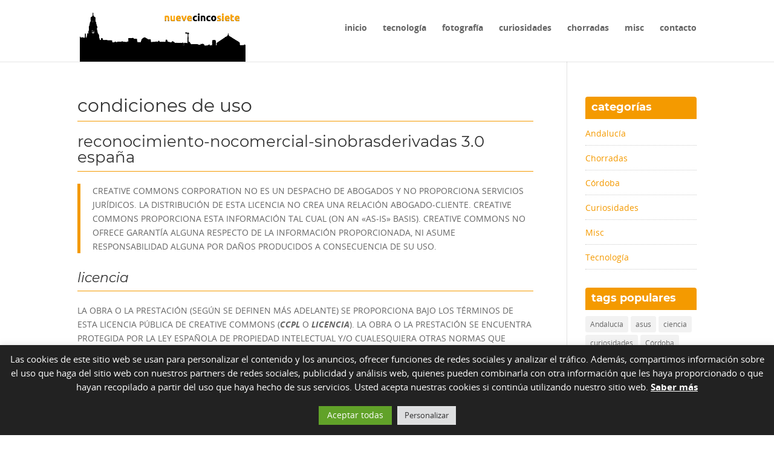

--- FILE ---
content_type: text/css
request_url: https://www.nuevecincosiete.com/wp-content/plugins/rserva-wordpress-plugin/css/jquery.alerts.css?ver=6.9
body_size: 570
content:
#popup_overlay{
    background-color: #fefefe!important;
    height: 100%;
    left: 0;
    opacity: 0.65!important;
    position: fixed;
    top: 0;
    width: 100%;
    z-index: 1001;
}

#popup_container{
    background:#FFFFFF;
    height: auto;
    padding: 0px 0px 0px 0px!important;
    width: 320px;
    max-width:320px;
    background-clip: padding-box;
    background-color: #FFFFFF;
    border: 1px solid rgba(0, 0, 0, 0.3);
    box-shadow: 0 3px 7px rgba(0, 0, 0, 0.3);
}

#popup_top {
    background:#004064;border:none;color: #333333;
    float: left;
    height:auto;
    margin-bottom: 10px;
    width: 100.0%;text-aling:left;
    padding: 0px 10px 5px 10px;
    border-bottom: 1px solid #EEEEEE;
    line-height: 30px;
    margin-top:0px;
}
#popup_title {
    color:#ffffff;
    float: left;
    font-size: 1.1em;
    height:auto;
    line-height: 1.2em;
    margin:0px;padding-top:10px;padding-bottom: 5px;
}
#modalclose{width:20px;float:right;position:relative;text-align:right;margin-top:0px;color: #ffffff!important}

#popup_content {
    background:#ffffff;border:none;color: #333333;
    float: left;
    height:auto;
    width: 100.0%;text-aling:left;
    margin-top:5px;
}

#popup_message {
    color:#333333;
    float: left;
    font-size: 1.1em;
    height:auto;
    line-height: 1.2em;
    padding-bottom: 15px;
    width:100%;
    text-decoration: none !important;
}

#popup_panel {
    float:left;
    width: 100.0%;text-aling:left;
    padding: 25px 0px 25px 0px;
    text-align: right;
}


#popup_panel input{
    -moz-border-bottom-colors: none;
    -moz-border-left-colors: none;
    -moz-border-right-colors: none;
    -moz-border-top-colors: none;
   background-color: #00a3dc;
    
    border: none!important;
    color: #FFFFFF;
    text-shadow:none;
     border-image: none;
    border-radius: 4px;
    border-style: solid;
    border-width: 1px;
    cursor: pointer;
    display: inline-block;
    font-size: 1.1em;
    line-height: 1.2em;
    margin-bottom: 0;
    text-align: center;
    vertical-align: middle;
    padding:8px 10px;
}

#popup_cancel{
    -moz-border-bottom-colors: none;
    -moz-border-left-colors: none;
    -moz-border-right-colors: none;
    -moz-border-top-colors: none;
    background-color: #fd8002!important;
    border: none;
    border-radius: 4px;
    border-style: solid;
    border-width: 1px;
    color: #ffffff!important;
    cursor: pointer;
    display: inline-block;
      font-size: 1.1em;
    line-height: 1.2em;
    margin-bottom: 0;
    text-align: center;
    vertical-align: middle;
}

.alert,.prompt,.confirm {padding:0px 10px!important;margin-bottom:0px;}
#popup_prompt{width: 100%!important;margin-top: 20px!important;border: none!important;border-bottom: 2px solid #004064!important;background-color: #fafafa;font-size: 1.1em;line-height: 1.2em;box-shadow: none;}
#popup_prompt:focus-visible{border: none!important;border-bottom: 2px solid #004064!important;}

--- FILE ---
content_type: text/css
request_url: https://rserva.com//css/widget.css?ver=6.9
body_size: 939
content:
.resbar_mtop0{margin-top:0px!important}
.resbar_mtop20{margin-top:20px!important}
.resbar_mtop40{margin-top:40px!important}
.resbar_mtop60{margin-top:60px!important}
.resbar_mtop80{margin-top:80px!important}
.resbar_mbot20{margin-bottom:20px!important}
.resbar_mbot40{margin-bottom:40px!important}
.resbar_mbot0{margin-bottom:0px!important}
.resbar_mbot10{margin-bottom:10px!important}
.resbar_padbot0{padding-bottom:0px!important;}
.resbar_fright{float: right!important;}

.resbar_container,.resbar_row{width: 100%;clear: both;float: left;}

.resbar_container h3{font-size: 1.3em;line-height: 1.3em;border-bottom: 1px solid #efefef;margin-bottom: 20px;}
.resbar_container small{font-size: 0.8em;line-height: 0.8em;}
div[class^="resbar_col_"],fieldset[class^="resbar_col_"]{float: left;}
.resbar_col_1_4{width: 22%;padding: 20px 1.5%;}
.resbar_col_3_4{width: 72%;padding: 20px 1.5%;}
.resbar_col_1_2{width: 47%;padding: 20px 1.5%;}
.resbar_col_1_3{width: 30.3%;padding: 20px 1.5%;}
.resbar_col_2_3{width: 61.6%;padding: 20px 1.5%;}
.resbar_col_4_4{width: 97%;padding: 20px 1.5%;}

fieldset[class^="resbar_col_"]{padding: 5px 1.5%;}

.fixed{position:fixed!important;top:40px;right:0px;}

.resbar_formulario label{font-size:1em;line-height: 1em;}
.resbar_formulario label.error{color:#ff0000;}
.resbar_formulario input[type="text"].error,.resbar_formulario textarea.error{border:1px solid #ff0000!important;}

.resbar_formulario{width: 100%;}
.resbar_formulario label{clear:both;display:block;width:100%;}
.resbar_formulario label.green{color:#222222;}
.resbar_formulario input[type="text"],.resbar_formulario input[type="tel"],.resbar_formulario input[type="number"],.resbar_formulario input[type="email"],.resbar_formulario textarea,.resbar_formulario  select{width:98%;float:left;border:none;border:1px solid #efefef;padding:8px 0% 8px 2%;max-width: 100%;margin: 10px 0;font-size:1.1em;line-height: 1.1em;}
.resbar_formulario textarea{resize:none;height:120px;}
.resbar_formulario fieldset{margin-bottom:10px;}
.resbar_formulario .botones{margin-top: 40px;}

.resbar_formulario hr{width: 100%;clear: both;float: left;margin: 10px;height: 1px;border: none;background-color: #efefef;}


#resbar_horasdisponibles a{padding: 5px 10px;background-color: #2a6496;color: #fff;margin: 8px 10px 8px 0px;float: left;font-size:1em;line-height: 1em;text-shadow: none;font-weight: normal;}
#resbar_horasdisponibles a.seleccionada{background-color: #22c174;font-weight: normal;}
.resbar_btn_res_ant,.resbar_btn_res_sig,.resbar_formulario input[type="submit"]{padding: 10px 15px;background-color: #2a6496;color: #fff;float: left;cursor: pointer;border: none!important;font-size:1.2em;line-height: 1.2em;text-shadow: none!important}
.resbar_btn_res_sig{float: right;}
.resbar_btn_res_sig:disabled,.resbar_formulario input[type="submit"]:disabled{background-color: #eee;color: #ccc;cursor: not-allowed;}

#resbar_inforeserva ul,#resbar_resumenreserva ul{padding: 20px 0px!important;}
#resbar_inforeserva li{display: none;list-style: none!important;}
#resbar_resumenreserva li{list-style: none!important;}

.resbar_pasoreserva{display: none;}
.resbar_pasoreserva.resbar_pasoactual{display: block;}

.resbar_btn{padding: 15px 20px;background-color: #2a6496;color: #fff;float: none;cursor: pointer;border: none!important;font-size:1.3em;line-height: 1.32em;text-shadow: none!important}
.resbar_btn-red{background-color:#b84644!important;color:#ffffff!important;text-decoration: none!important;text-transform: uppercase!important;}
.resbar_link{font-size: 1.2em;line-height: 1.3em;margin-top: 20px;text-decoration: underline!important;}
#resbar_rgpd{margin-top: 20px;clear: both;float: left;}
#resbar_rgpd p{font-size: 90%;text-transform: none!important;font-weight: normal;}
#resbar_rgpd p strong{font-weight: bold;}
/**RESPONSIVE**/
@media (max-width:1023px) {
	.resbar_col_1_4,.resbar_col_3_4,.resbar_col_4_4{width: 100%;padding: 10px 0px!important;}
	#resbar_inforeserva ul{padding: 0px!important;}
}

@media (max-width:599px) {
	.resbar_col_1_2,.resbar_col_1_3{width: 100%;padding: 10px 0px!important;}
}

--- FILE ---
content_type: text/css
request_url: https://www.nuevecincosiete.com/wp-content/plugins/rserva-wordpress-plugin/style.css?ver=6.9
body_size: -70
content:
#resbar_errormsg{color: #ff0000;}
.resbar_container textarea,.resbar_container textarea input,.resbar_container p,.resbar_container label,.resbar_container p, .resbar_container a{font-family: inherit;}

--- FILE ---
content_type: text/css
request_url: https://www.nuevecincosiete.com/wp-content/plugins/auto-last-youtube-video/style.css?ver=6.9
body_size: -84
content:
#widget_auto_last_youtube_video iframe{width:100%;height:auto;float:left;clear:both;margin-bottom:20px;}

--- FILE ---
content_type: text/css
request_url: https://www.nuevecincosiete.com/wp-content/plugins/responsivevoice-text-to-speech/includes/css/responsivevoice2.css?ver=6.9
body_size: 27
content:
.responsivevoice-button.playing{background:#ff0000!important;}

.rvbutton {
    background-color:#C2C2C2;
    border:1px solid #FFFFFF;
    display:inline-block;
    color:#303030;
    font-size:100%
    font-family:inherit;
    text-decoration:none;
}
.rvbutton:hover {
    background-color:#C2C2C2;
}
.rvbutton:active {
    position:relative;
    top:1px;
}




--- FILE ---
content_type: text/css
request_url: https://www.nuevecincosiete.com/wp-content/plugins/tic-menu/assets/css/style-front.min.css?ver=1.2.4
body_size: 1866
content:
:root{--timere-primary-color:#c39d63;--timere-light-primary-color:#f9f5ef;--timere-secondary-color:#1f1f1f;--timere-danger-color:#c36d63;--timere-primary-element-text-color:#ffffff;--timere-secondary-element-text-color:#ffffff;--timere-danger-element-text-color:#ffffff;--timere-primary-border-color:#cccccc;--timere-primary-border-color-active:#999999;--timere-light-primary-color:#f9f5ef;--timere-light-secondary-color:#e7e7e7}.timere_front_container{max-width:1300px!important;width:100%}.timere_front_container h1{text-align:center;margin-bottom:20px}.timere_initial_text{text-align:center;margin-bottom:50px}.timere-mt-20{margin-top:20px!important}.timere-page{display:flex;justify-content:center;padding-bottom:30px;padding-top:30px;padding-left:15px;padding-right:15px}.timere-list-sin-vinetas{list-style-type:none}.timere_text_center{text-align:center!important}.timere-hidden{display:none!important}.timere_btn{cursor:pointer;text-decoration:none;padding:5px 15px}.timere_btn_primary{background-color:var(--timere-primary-color);color:var(--timere-primary-element-text-color);border-color:var(--timere-primary-color)}.timere_btn_primary:active,.timere_btn_primary:focus,.timere_btn_primary:hover{background-color:var(--timere-primary-color);color:var(--timere-primary-element-text-color);border-color:var(--timere-primary-color)}.timere-alert{padding:15px;margin-bottom:15px}.timere-alert-primary{background-color:var(--timere-primary-color);color:var(--timere-primary-element-text-color)}.timere-alert-danger{background-color:var(--timere-danger-color);color:var(--timere-danger-element-text-color)}.timere-cols{display:flex;flex-wrap:wrap}.timere-col{flex:0 0 100%;padding-left:10px;padding-right:10px}.timere-cols-padding{padding-left:10px;padding-right:10px}.timere-col-50{flex:0 0 50%;max-width:50%}@media (min-width:768px){.timere-col-sm-1-1{flex:1 1}.timere-col-sm-150px{flex:0 0 150px;max-width:150px}.timere-col-sm-33{flex:0 0 33.3333%;max-width:33.3333%}.timere-col-sm-40{flex:0 0 40%;max-width:40%}.timere-col-sm-50{flex:0 0 50%;max-width:50%}.timere-col-sm-60{flex:0 0 60%;max-width:60%}}@media (min-width:992px){.timere-col-md-1-1{flex:1 1}.timere-col-md-33{flex:0 0 33.3333%;max-width:33.3333%}.timere-col-md-50{flex:0 0 50%;max-width:50%}}@media (min-width:1201px){.timere-col-xl-1-1{flex:1 1}.timere-col-xl-33{flex:0 0 33.3333%;max-width:33.3333%}.timere-col-xl-50{flex:0 0 50%;max-width:50%}}.timere_step{min-height:360px}.timere_step_container{margin:0 auto;max-width:1200px;width:100%}.timere_step .timere-platos{margin-bottom:30px}#timere_stepper{margin-top:auto;display:flex;justify-content:space-between;margin-bottom:60px}#timere_stepper .timere_stepper-item{position:relative;display:flex;flex-direction:column;align-items:center;text-align:center;flex:1}#timere_stepper .timere_stepper-item::before{position:absolute;content:"";border-bottom:2px solid var(--timere-secondary-color);width:100%;top:20px;left:-50%;z-index:2}#timere_stepper .timere_stepper-item::after{position:absolute;content:"";border-bottom:2px solid var(--timere-secondary-color);width:100%;top:20px;left:50%;z-index:2}#timere_stepper .timere_stepper-item .timere_step-counter{position:relative;z-index:5;display:flex;justify-content:center;align-items:center;width:40px;height:40px;border-radius:50%;background:var(--timere-secondary-color);color:var(--timere-secondary-element-text-color);margin-bottom:6px}#timere_stepper .timere_stepper-item.timere_step_active .timere_step-counter{background:var(--timere-primary-color);color:var(--timere-primary-element-text-color)}#timere_stepper .timere_stepper-item:first-child::before{content:none}#timere_stepper .timere_stepper-item:last-child::after{content:none}@media (max-width:575px){#timere_stepper{font-size:12px}#timere_stepper .timere_stepper-item .timere_step-counter{width:25px;height:25px}#timere_stepper .timere_stepper-item::before{top:13px}#timere_stepper .timere_stepper-item::after{top:13px}}@media (max-width:500px){#timere_stepper{font-size:10px}}@media (max-width:450px){#timere_stepper .timere_step-name{display:none}}.timere_form_field{margin-bottom:20px}.timere_form_field.timere_form_field_with_label{position:relative}input.timere-input{padding:16px;border-radius:0;outline:0!important}input.timere-input,input.timere-input:active,input.timere-input:hover{background:0 0;border:1px solid var(--timere-primary-border-color)}input.timere-input:focus{background:0 0;border:1px solid var(--timere-primary-border-color-active)}.timere_form_field .select2-container{width:100%!important}.timere_form_field .select2{text-align:left}.timere_form_field .select2-container--default .select2-selection--single{border:1px solid var(--timere-primary-border-color);border-radius:0;color:inherit}.timere_form_field .select2-container--default .select2-selection--single .select2-selection__rendered{color:inherit}.timere_form_field .select2-container .select2-selection--single{height:auto}.timere_form_field .select2-container .select2-selection--single .select2-selection__rendered{padding-top:9px;padding-bottom:9px;padding-left:16px}.timere_form_field .select2-container--default .select2-selection--single .select2-selection__arrow{height:100%;right:10px}.timere_form_field.timere_form_field_with_label .timere-input{width:100%;max-width:100%;padding-top:25px;padding-bottom:9px}.timere_form_field.timere_form_field_with_label label{position:absolute;top:8px;left:16px;font-size:12px;opacity:.5;z-index:1}.timere_form_field .select2-container .select2-selection--single .select2-selection__rendered{padding-top:25px}.timere_more_less_field button{position:absolute;top:0;bottom:0;cursor:pointer;width:40px;height:100%;padding:0;background:0 0;border:none;color:inherit;padding-top:12px}.timere_more_less_field button.timere-btn-minus{left:0}.timere_more_less_field button.timere-btn-plus{right:0}.timere_more_less_field input{width:65px;text-align:center;padding:10px 40px 10px 40px}.timere_more_less_field input::-webkit-inner-spin-button,.timere_more_less_field input::-webkit-outer-spin-button{-webkit-appearance:none;margin:0}.timere_more_less_field input[type=number]{-moz-appearance:textfield}.timere_nav_buttons{display:flex;padding:30px 10px}.timere_nav_buttons button{min-width:110px}.timere_nav_buttons .timere_nav_next,.timere_nav_buttons .timere_send_form{margin-left:auto}.timere-btn-disabled{opacity:.5;cursor:not-allowed!important}.timere-selectable-item{position:relative;padding-bottom:20px;height:100%}.timere-selectable-item .timere-item{display:flex;align-items:stretch;border:1px solid var(--timere-primary-color);cursor:pointer;height:100%;-webkit-transition:background-color .4s ease-out;-moz-transition:background-color .4s ease-out;-o-transition:background-color .4s ease-out;transition:background-color .4s ease-out}.timere-selectable-item.timere-selected-item .timere-item{background-color:var(--timere-light-primary-color)}.timere-selectable-item p{margin:0}.timere-selectable-item .timere-check{display:none}.timere-selectable-item .timere-item-img{background-repeat:no-repeat;background-position:center;-webkit-background-size:cover;-moz-background-size:cover;-o-background-size:cover;background-size:cover;flex:0 0 125px;position:relative}.timere-selectable-item .timere-item-data{padding:10px;flex:1 1;min-height:125px;-webkit-user-select:none;-ms-user-select:none;user-select:none;line-height:1.1}.timere-selectable-item .timere-item-name{text-shadow:0 .1em .1em rgba(0,0,0,.4);margin-bottom:5px;padding-right:50px}.timere-selectable-item .timere-item-description{opacity:.7;font-style:italic;padding-right:50px}.timere-selectable-item .timere-check-img{display:flex;position:absolute;top:0;right:0;bottom:0;left:0;justify-content:center;align-items:center;background-color:var(--timere-primary-color);opacity:0;-webkit-transition:opacity .4s ease-out;-moz-transition:opacity .4s ease-out;-o-transition:opacity .4s ease-out;transition:opacity .4s ease-out}.timere-selectable-item.timere-selected-item .timere-check-img{opacity:.8}.timere-selectable-item.timere-selected-item .timere-check-img img{width:64px;height:64px}.timere-selectable-item .timere-item-prize{position:absolute;top:5px;right:5px;background-color:var(--timere-primary-color);color:var(--timere-primary-element-text-color);border-radius:20px;height:30px;min-width:30px;display:flex;justify-content:center;align-items:center;padding-right:5px;padding-left:5px;font-size:12px;font-weight:700}.timere-selectable-item .timere-quantity-fields{min-height:62px}.timere-selectable-item:not(.timere-selected-item) .timere-quantity-fields .timere_form_field{display:none}.timere-selectable-item .timere-quantity-fields{margin-top:15px;display:flex;justify-content:flex-end}.timere-selectable-item .timere_form_field{margin-bottom:0;max-width:150px}.timere-selectable-menu-restaurante{position:relative;padding-bottom:20px;height:100%}.timere-selectable-menu-restaurante .timere-item{display:flex;align-items:stretch;border:1px solid var(--timere-primary-color);cursor:pointer;height:100%;-webkit-transition:background-color .4s ease-out;-moz-transition:background-color .4s ease-out;-o-transition:background-color .4s ease-out;transition:background-color .4s ease-out}.timere-selectable-menu-restaurante.timere-selected-item .timere-item{background-color:var(--timere-light-primary-color)}.timere-selectable-menu-restaurante p{margin:0}.timere-selectable-menu-restaurante .timere-check{display:none}.timere-selectable-menu-restaurante .timere-item-img{background-repeat:no-repeat;background-position:center;-webkit-background-size:cover;-moz-background-size:cover;-o-background-size:cover;background-size:cover;flex:0 0 125px;position:relative}.timere-selectable-menu-restaurante .timere-item-data{padding:10px;flex:1 1;min-height:125px;-webkit-user-select:none;-ms-user-select:none;user-select:none;line-height:1.1}.timere-selectable-menu-restaurante .timere-item-name{text-shadow:0 .1em .1em rgba(0,0,0,.4);margin-bottom:5px;padding-right:50px}.timere-selectable-menu-restaurante .timere-item-description{opacity:.7;font-style:italic;padding-right:50px}.timere-selectable-menu-restaurante .timere-check-img{display:flex;position:absolute;top:0;right:0;bottom:0;left:0;justify-content:center;align-items:center;background-color:var(--timere-primary-color);opacity:0;-webkit-transition:opacity .4s ease-out;-moz-transition:opacity .4s ease-out;-o-transition:opacity .4s ease-out;transition:opacity .4s ease-out}.timere-selectable-menu-restaurante.timere-selected-item .timere-check-img{opacity:.8}.timere-selectable-menu-restaurante.timere-selected-item .timere-check-img img{width:64px;height:64px}.timere-selectable-menu-restaurante .timere-item-prize{position:absolute;top:5px;right:5px;background-color:var(--timere-primary-color);color:var(--timere-primary-element-text-color);border-radius:20px;height:30px;min-width:30px;display:flex;justify-content:center;align-items:center;padding-right:5px;padding-left:5px;font-size:12px;font-weight:700}.timere-selectable-menu-restaurante .timere-quantity-fields{min-height:62px}.timere-selectable-menu-restaurante:not(.timere-selected-item) .timere-quantity-fields .timere_form_field{display:none}.timere-selectable-menu-restaurante .timere-quantity-fields{margin-top:15px;display:flex;justify-content:flex-end}.timere-selectable-menu-restaurante .timere_form_field{margin-bottom:0;max-width:150px}#timere-detalles-reserva p{margin-bottom:1rem}#timere-detalles-reserva ul{margin-bottom:1rem;margin-left:0}#timere-detalles-reserva .timere-abonar-deposito-reserva{margin-top:2rem}.reserva-no-disponible{width:100%;text-align:center}

--- FILE ---
content_type: text/css
request_url: https://www.nuevecincosiete.com/wp-content/themes/Divi957/fonts.css?ver=6.9
body_size: 203
content:
@font-face {
    font-family: 'Montserrat';
    src: url('fonts/Montserrat-Bold.eot');
    src: url('fonts/Montserrat-Bold.eot?#iefix') format('embedded-opentype'),
        url('fonts/Montserrat-Bold.woff') format('woff'),
        url('fonts/Montserrat-Bold.ttf') format('truetype');
    font-weight: bold;
    font-style: normal;
    font-display:swap;
}

@font-face {
    font-family: 'Montserrat';
    src: url('fonts/Montserrat-BoldItalic.eot');
    src: url('fonts/Montserrat-BoldItalic.eot?#iefix') format('embedded-opentype'),
        url('fonts/Montserrat-BoldItalic.woff') format('woff'),
        url('fonts/Montserrat-BoldItalic.ttf') format('truetype');
    font-weight: bold;
    font-style: italic;
    font-display:swap;
}

@font-face {
    font-family: 'Montserrat';
    src: url('fonts/Montserrat-Italic.eot');
    src: url('fonts/Montserrat-Italic.eot?#iefix') format('embedded-opentype'),
        url('fonts/Montserrat-Italic.woff') format('woff'),
        url('fonts/Montserrat-Italic.ttf') format('truetype');
    font-weight: normal;
    font-style: italic;
    font-display:swap;
}

@font-face {
    font-family: 'Montserrat';
    src: url('fonts/Montserrat-Regular.eot');
    src: url('fonts/Montserrat-Regular.eot?#iefix') format('embedded-opentype'),
        url('fonts/Montserrat-Regular.woff') format('woff'),
        url('fonts/Montserrat-Regular.ttf') format('truetype');
    font-weight: normal;
    font-style: normal;
    font-display:swap;
}

@font-face {
    font-family: 'Open Sans';
    src: url('fonts/OpenSans-Bold.eot');
    src: url('fonts/OpenSans-Bold.eot?#iefix') format('embedded-opentype'),
        url('fonts/OpenSans-Bold.woff') format('woff'),
        url('fonts/OpenSans-Bold.ttf') format('truetype');
    font-weight: bold;
    font-style: normal;
    font-display:swap;
}

@font-face {
    font-family: 'Open Sans';
    src: url('fonts/OpenSans-BoldItalic.eot');
    src: url('fonts/OpenSans-BoldItalic.eot?#iefix') format('embedded-opentype'),
        url('fonts/OpenSans-BoldItalic.woff') format('woff'),
        url('fonts/OpenSans-BoldItalic.ttf') format('truetype');
    font-weight: bold;
    font-style: italic;
    font-display:swap;
}

@font-face {
    font-family: 'Open Sans';
    src: url('fonts/OpenSans-Italic.eot');
    src: url('fonts/OpenSans-Italic.eot?#iefix') format('embedded-opentype'),
        url('fonts/OpenSans-Italic.woff') format('woff'),
        url('fonts/OpenSans-Italic.ttf') format('truetype');
    font-weight: normal;
    font-style: italic;
    font-display:swap;
}

@font-face {
    font-family: 'Open Sans';
    src: url('fonts/OpenSans-Regular.eot');
    src: url('fonts/OpenSans-Regular.eot?#iefix') format('embedded-opentype'),
        url('fonts/OpenSans-Regular.woff') format('woff'),
        url('fonts/OpenSans-Regular.ttf') format('truetype');
    font-weight: normal;
    font-style: normal;
    font-display:swap;
}


body{font-family:"Open Sans", Helvetica, Arial, Lucida, sans-serif;}
h1,h2,h3,h4,h5,h6{font-family:"Montserrat", Helvetica, Arial, Lucida, sans-serif;}

--- FILE ---
content_type: text/css
request_url: https://www.nuevecincosiete.com/wp-content/themes/Divi957/style.css?ver=4.19.2
body_size: 924
content:
/*
 Theme Name:     NUeve Cinco Siete
 Theme URI:      https://www.elegantthemes.com/gallery/divi/
 Description:    Divi Child Theme
 Author:         Elegant Themes
 Author URI:     https://www.elegantthemes.com
 Template:       Divi
 Version:        1.0.0
*/
 
 
/* =Theme customization starts here
------------------------------------------------------- */
.botonsec{padding:2px 10px;color:#fff!important;background:#222!important;border:none!important;border-radius:3px;text-align:center;float:left;margin-top:20px;width:auto;float:right;text-transform:none;font-weight:bold!important;font-size:14px;cursor:pointer;}
.botonsec:hover{background:#666!important;}
.archive article,.blog article{border-bottom:1px dashed #ccc;padding-bottom:20px;display:table;}
.wpcf7-form p{font-weight:700;}
.wpcf7-text{width:100%;clear:both;padding:5px;width: 100% !important;padding: 5px 10px!important;color: #222;font-size: 14px;line-height: 20px;border:1px solid #ccc;}
.wpcf7-textarea{width:100%;clear:both;padding:5px;width: 100% !important;padding: 5px 10px;color: #222;font-size: 14px;line-height: 20px;border:1px solid #ccc;resize:none;}
.wpcf7-submit{padding:5px 10px;color:#fff!important;background:#222!important;border:none!important;border-radius:3px;text-align:center;float:left;margin-top:20px;width:auto;float:right;text-transform:uppercase;font-weight:bold!important;font-size:14px;cursor:pointer;}
.wpcf7-submit:hover{background:#666!important;}
.wpcf7-form-control-wrap{margin-top: 5px;float: left;width: 100%;clear: both;margin-bottom: 20px;}
.wpcf7-text,.wpcf7-textarea{padding: 5px 10px!important;}
.widgettitle{background:#F49A00!important;color:#fff!important;border-radius: 4px 4px 0px 0px;padding:8px 10px;margin-bottom:20px;}
.et_pb_widget li{font-size:14px;line-height:18px;margin-bottom:20px;padding-bottom:10px;padding-top:5px;border-bottom:1px dotted #ccc;}
.et_pb_widget li a{color:#F49A00;}
.widget_search{}
#searchsubmit{background:#222!important;color:#fff!important;cursor:pointer;}
.single-post p,.single-post li,.home .post, .archive .post{color:#444!important;font-weight:normal;}
.single-post p strong,.single-post li strong{color:#000!important;font-weight:bold!important;}
#top-menu .current_page_item a{color:#F49A00!important;}
.home .et_pb_post,.archive .et_pb_post{width:45%;float:left;clear:none;margin-right:2.5%;margin-left:2.5%;}
.home .entry-featured-image-url,.archive .entry-featured-image-url{height:200px;width:auto;overflow:hidden;}
.home .entry-featured-image-url img,.archive .entry-featured-image-url img{width:100%;height:auto;}

.home .et_pb_post:nth-child(odd){clear:left;}

.pagination > div a{padding:8px 15px;text-align:center;background:#222;color:#ffffff;text-transform:lowercase;}
article.hentry a.more-link{padding:4px 10px;text-align:center;background:#F49A00;color:#ffffff;text-transform:lowercase;float:right;clear:both;margin-bottom:10px;}
article.hentry{border-bottom:1px solid #efefef;padding-bottom:20px;}

.nav li a,.widgettitle,h1,h2,h3,h4{text-transform:lowercase!important;margin-bottom:10px;}
.et_pb_contact_submit,.submit.et_pb_button{background:#F49A00;color:#ffffff!important;text-transform:lowercase;}
h1,h2,h3{margin-bottom:20px;font-weight:normal;border-bottom:1px solid #F49A00;padding-bottom:10px;}
.widgettitle{border-bottom:1px solid #F49A00;padding-bottom:10px;line-height:18px;font-weight:bold;} 

.et_pb_post h2 a, .et_pb_post .entry-title a{font-weight:normal!important;}

@media (max-width:767px){
	.home .et_pb_post,.archive .et_pb_post{width:95%;clear:both;}
}

--- FILE ---
content_type: text/javascript
request_url: https://www.nuevecincosiete.com/wp-content/plugins/tic-menu/assets/js/functions.min.js?ver=1768995056
body_size: 3771
content:
jQuery(document).ready(timere_functions_main);var timere_globals={};function timere_functions_main(){timere_configAjax(),controlInputSoloNumerosPositivos(),cerrarModal(),timere_switchPlatoIndividual(),timere_controlNubeChecks(),timere_switchPlatoFijo()}function timere_configAjax(){jQuery.ajaxSetup({url:timere_ajax_var.ajaxurl,headers:{noncetimere:timere_ajax_var.nonce},timeout:15e3})}function timere_tieneValor(variable){let tieneValor=!0;return Array.isArray(variable)?variable.length<=0&&(tieneValor=!1):""!=variable&&null!=variable&&null!=variable||(tieneValor=!1),tieneValor}function timere_validar_valores_de_array(array){let values=Object.values(array),validar=!0;for(let index=0;index<values.length&&(validar=timere_tieneValor(values[index]),validar);index++);return validar}function timere_showModal(modal){modal.fadeIn(),jQuery("html").addClass("timere-modal-open")}function timere_hideModal(modal){modal.fadeOut(400,(function(){jQuery("html").removeClass("timere-modal-open")}))}function timere_enviarAjax(data,elemento,multiPartForm){return elemento=void 0!==elemento&&elemento,multiPartForm=void 0!==multiPartForm,new Promise((resolve,reject)=>{jQuery.ajax({type:"POST",data:data,processData:!multiPartForm,contentType:!multiPartForm&&"application/x-www-form-urlencoded; charset=UTF-8",beforeSend:()=>{}}).done(respuesta=>{respuesta.success?resolve(respuesta):reject(new Error(respuesta.data.mensaje))}).always(()=>{}).fail((jqXHR,textStatus,errorThrown)=>{reject(jqXHR.responseJSON.data.mensaje?jqXHR.responseJSON.data.mensaje:errorThrown)})})}function timere_validarDatosFormData(formData){let result=[];return formData.forEach((val,key)=>{timere_tieneValor(val)||result.push(key)}),!(result.length>0)}function timere_recogerImagen(elemento){return imagen=jQuery(elemento),imagen[0].files.length?imagen=imagen[0].files[0]:imagen="",imagen}function controlInputSoloNumerosPositivos(){jQuery(document).on("keypress",".input-solo-numeros-positivos",(function(e){if(-1==jQuery.inArray(e.which,[0,8,46])&&(e.which<48||e.which>57))return!1}))}function timere_obtenerIdentificadorRecurso(elemento,atributoData){return elemento.data(atributoData)}function cerrarModal(){jQuery(document).on("click",".timere-modal-close",(function(){let idModal=jQuery(this).closest(".timere-modal").attr("id");timere_hideModal(jQuery("#"+idModal))}))}function crearSelect2(addPropiedades){propiedades={dropdownParent:jQuery(".timere-modal"),language:{noResults:()=>"No se encontraron resultados"},...addPropiedades},jQuery(".timere-select2").select2(propiedades)}function timere_rellenarNubeCheckBoxsPlatos(platos,identificadorDom,identificadorData){let datosFormateados,template;platos.platos_categoria=timere_crearNubeCheckBoxs(platos.platos_categoria,identificadorData),platos.platos_fijos=timere_crearNubeCheckBoxs(platos.platos_fijos,identificadorData),platos.platos_individuales=timere_crearNubeCheckBoxs(platos.platos_individuales,identificadorData),timere_crearSeccionAccordion(identificadorDom,timere_templateNubeCheckBoxs(timere_formatearDatosParaTemplateCheckBoxCategoria(platos)))}function timere_rellenarNubeCheckBoxsMenu(menu,identificadorDom,identificadorData){let datosFormateados,template;menu.bebidas=timere_crearNubeCheckBoxs(menu.bebidas,identificadorData),menu.actividades=timere_crearNubeCheckBoxs(menu.actividades,identificadorData),timere_crearSeccionAccordion(identificadorDom,timere_templateNubeCheckBoxs(timere_formatearDatosParaTemplateCheckBoxMenu(menu)))}function timere_rellenarNubeCheckBoxAlergenos(alergenos,identificadorDom,identificadorData){let datosFormateados,template;alergenos.alergenos=timere_crearNubeCheckBoxs(alergenos.alergenos,identificadorData),timere_crearSeccionAccordion(identificadorDom,timere_templateNubeCheckBoxs(timere_formatearDatosParaTemplateCheckBoxAlergenos(alergenos)))}function timere_formatearDatosParaTemplateCheckBoxAlergenos(alergenos){let data;return[{tituloSeccion:"Alérgenos",claseSelectora:"timere-alergenos",checkBoxes:alergenos.alergenos,classTitulo:""}]}function timere_formatearDatosParaTemplateCheckBoxMenu(menu){let data;return[{tituloSeccion:"Bebidas",claseSelectora:"timere-bebidas-menu",checkBoxes:menu.bebidas,classTitulo:""},{tituloSeccion:"Actividades",claseSelectora:"timere-actividades-menu",checkBoxes:menu.actividades,classTitulo:""}]}function timere_formatearDatosParaTemplateCheckBoxCategoria(categorias){let data;return[{tituloSeccion:"Platos a compartir",claseSelectora:"timere-platos-categoria",checkBoxes:categorias.platos_categoria,classTitulo:"timere-titulo-platos-categoria"},{tituloSeccion:"Platos fijos",claseSelectora:"timere-platos-fijos timere-hidden",checkBoxes:categorias.platos_fijos,classTitulo:"timere-titulo-platos-fijos timere-hidden"},{tituloSeccion:"Platos individuales",claseSelectora:"timere-platos-individuales timere-hidden",checkBoxes:categorias.platos_individuales,classTitulo:"timere-titulo-platos-individuales timere-hidden"}]}function timere_crearSeccionAccordion(identificadorDom,template){jQuery(identificadorDom+" .timere-nube-checkbox").empty(),jQuery(identificadorDom+" .timere-nube-checkbox").html(template),null==jQuery(".timere-nube-checkbox").accordion("instance")?jQuery(".timere-nube-checkbox").accordion():jQuery(".timere-nube-checkbox").accordion("refresh")}function timere_crearNubeCheckBoxs(recursos,identificadorData){let checkBoxes={nubeCheckbox:"<span>No hay items registrados, por favor dirijase a la sección correspondiente.</span>",selecionarTodo:""};if(recursos.length>0){checkBoxes.nubeCheckbox="";let idCheckNube=timere_obtenerSiguienteIdCheckNube();checkBoxes.selecionarTodo=`<input type="checkbox" id="${idCheckNube}" class="seleccionar-todos"><label for="${idCheckNube}">Seleccionar todos</label>`,recursos.forEach(recurso=>{let checked=recurso.hasOwnProperty("check")&&recurso.check?"checked":"";recurso.nombre_publico=recurso.hasOwnProperty("nombre")?recurso.nombre:recurso.nombre_publico;let attrData=`data-${identificadorData} = ${recurso.uuid}`;idCheckNube=timere_obtenerSiguienteIdCheckNube(),checkBoxes.nubeCheckbox+=`\n            <div class="timere-custom-check">\n                <input type="checkbox" id="${idCheckNube}" class="timere-check-individual" ${attrData} ${checked}>\n                <label title="${recurso.nombre_publico}" for="${idCheckNube}">${recurso.nombre_publico}</label> \n            </div>\n            `})}return checkBoxes}function timere_obtenerSiguienteIdCheckNube(){return`timere-check-nube-${++timere_globals.check_nube_id}`}function timere_templateNubeCheckBoxs(data){let template="";return data.forEach(seccion=>{template+=`\n\n        <h3 class="${seccion.classTitulo}">${seccion.tituloSeccion}</h3>\n        <div class="${seccion.claseSelectora}">\n            <div class="timere-contenedor-checkboxes">\n                <div class="timere-custom-check">        \n                    ${seccion.checkBoxes.selecionarTodo}\n                </div>\n                <div class="checks-individuales"> \n                    ${seccion.checkBoxes.nubeCheckbox}\n                </div>\n            </div>\n        </div>\n        `}),template}function timere_switchPlatoIndividual(){jQuery("#timere-modal-categoria .timere-check-plato-individual").on("click",(function(){jQuery(this).is(":checked")&&jQuery("#timere-modal-categoria .timere-platos-individuales").hasClass("timere-hidden")?(jQuery("#timere-modal-categoria .timere-platos-individuales").removeClass("timere-hidden"),jQuery("#timere-modal-categoria .timere-titulo-platos-individuales").removeClass("timere-hidden")):(jQuery("#timere-modal-categoria .timere-platos-individuales").addClass("timere-hidden"),jQuery("#timere-modal-categoria .timere-titulo-platos-individuales").addClass("timere-hidden")),timere_swhitchPlatosACompartir()}))}function timere_switchPlatoFijo(){jQuery("#timere-modal-categoria .timere-check-plato-fijo").on("click",(function(){jQuery(this).is(":checked")&&jQuery("#timere-modal-categoria .timere-platos-fijos").hasClass("timere-hidden")?(jQuery("#timere-modal-categoria .timere-platos-fijos").removeClass("timere-hidden"),jQuery("#timere-modal-categoria .timere-titulo-platos-fijos").removeClass("timere-hidden")):(jQuery("#timere-modal-categoria .timere-platos-fijos").addClass("timere-hidden"),jQuery("#timere-modal-categoria .timere-titulo-platos-fijos").addClass("timere-hidden"))}))}function timere_swhitchPlatosACompartir(){jQuery("#timere-modal-categoria .timere-platos-individuales").hasClass("timere-hidden")&&jQuery("#timere-modal-categoria .timere-titulo-platos-individuales").hasClass("timere-hidden")?(jQuery("#timere-modal-categoria .timere-platos-categoria").removeClass("timere-hidden"),jQuery("#timere-modal-categoria .timere-titulo-platos-categoria").removeClass("timere-hidden")):(jQuery("#timere-modal-categoria .timere-platos-categoria").addClass("timere-hidden"),jQuery("#timere-modal-categoria .timere-titulo-platos-categoria").addClass("timere-hidden"))}function timere_recogerValoresNubeCheckbox(nubeCheckbox,identificadorData){var valores=[];return nubeCheckbox.find(".timere-check-individual:checked").each((function(){valores.push(timere_obtenerIdentificadorRecurso(jQuery(this),identificadorData))})),valores}function timere_controlNubeChecks(){jQuery(document).on("change",".timere-nube-checkbox .seleccionar-todos",(function(){var checked=!!jQuery(this).is(":checked");jQuery(this).closest(".timere-contenedor-checkboxes").find(".timere-check-individual").prop("checked",checked)})),jQuery(document).on("change",".timere-contenedor-checkboxes .timere-check-individual",(function(){var checked;checked=!(jQuery(this).closest(".timere-contenedor-checkboxes").find(".timere-check-individual:not(:checked)").length>0),jQuery(this).closest(".timere-contenedor-checkboxes").find(".seleccionar-todos").prop("checked",checked)}))}function timere_mostrarToast(mensaje,tipo){background="danger"==tipo?"rgb(213,30,29)":"success"==tipo?"rgb(76,184,72)":"warning"==tipo?"rgb(279,190,1)":"info"==tipo?"rgb(30,169,234)":"rgb(242,250,255)",Toastify({text:mensaje,duration:3e3,style:{background:background},escapeMarkup:!1}).showToast()}function timere_crearOptionsSelectorDeRecursos(recursos){let options='<option value="">Seleccione</option>';return recursos.forEach(recurso=>{options+=`<option value="${recurso.uuid}">${recurso.nombre_publico}</option>`}),options}function timere_validarEmail(email){return expresion=/^(([^<>()\[\]\\.,;:\s@"]+(\.[^<>()\[\]\\.,;:\s@"]+)*)|(".+"))@((\[[0-9]{1,3}\.[0-9]{1,3}\.[0-9]{1,3}\.[0-9]{1,3}\])|(([a-zA-Z\-0-9]+\.)+[a-zA-Z]{2,}))$/,expresion.test(email)}function timere_recogerCorreosReservas(){let correosReservas=jQuery(".timere-tabla-configuracion .timere-emails-para-notificaciones-reservas").val();if(correosReservas){correosReservas=correosReservas.split(",");for(let index=0;index<correosReservas.length;index++)if(!timere_validarEmail(correosReservas[index]))return timere_mostrarToast(`${correosReservas[index]} no es un correo válido por favor verifique.`,"danger"),!1}else correosReservas=[];return correosReservas}function timere_scrolling(target){jQuery("html, body").animate({scrollTop:target},500)}function timere_validarMinimoMaximoPlatosCategoria(nuevaCategoria){if(nuevaCategoria.minimo_platos>nuevaCategoria.limite_platos)return timere_mostrarToast("Por favor, el mínimo de platos permitidos debe ser menor o igual que el límite de platos permitidos","danger"),!1;let platosNoFijos=timere_obtenerPlatosNofijos(nuevaCategoria);return platosNoFijos.length>0&&(nuevaCategoria.minimo_platos>platosNoFijos.length||nuevaCategoria.limite_platos>platosNoFijos.length)?(timere_mostrarToast("Por favor, la sumatoria de los platos a compartir y los platos individuales no puede ser menor al mínimo o al máximo de platos permitidos en la categoria","danger"),!1):nuevaCategoria.hasOwnProperty("platos_individuales")&&0===nuevaCategoria.platos_individuales.length?(timere_mostrarToast("Por favor, debe elegir como mínimo un plato individual","danger"),!1):nuevaCategoria.hasOwnProperty("platos_fijos")&&0===nuevaCategoria.platos_fijos.length?(timere_mostrarToast("Por favor, debe elegir como mínimo un plato fijo","danger"),!1):!!(nuevaCategoria.hasOwnProperty("platos_categoria")||nuevaCategoria.hasOwnProperty("platos_individuales")||nuevaCategoria.hasOwnProperty("platos_fijos"))||(timere_mostrarToast("Por favor, debe elegir como mínimo un plato","danger"),!1)}function timere_obtenerPlatosNofijos(nuevaCategoria){let platosNoFijos;return platosNoFijos=nuevaCategoria.hasOwnProperty("platos_categoria")&&nuevaCategoria.hasOwnProperty("platos_individuales")?nuevaCategoria.platos_categoria.concat(nuevaCategoria.platos_individuales):nuevaCategoria.hasOwnProperty("platos_categoria")&&!nuevaCategoria.hasOwnProperty("platos_individuales")?nuevaCategoria.platos_categoria:!nuevaCategoria.hasOwnProperty("platos_categoria")&&nuevaCategoria.hasOwnProperty("platos_individuales")?nuevaCategoria.platos_individuales:[],platosNoFijos}function timere_crearSelectCategorias(categorias){let select='          \n        <select class="form-control selector-dinamico-categorias timere-select2" name="selector-dinamico-categorias">\n        <option value="">¿Qué categoría incluir?</option>\n    ';return categorias.forEach(categoria=>{select+=`<option value="${categoria.uuid}">${categoria.nombre_interno}</option>`}),select+="\n        </select>        \n   ",select}function timere_crearAccordion(){jQuery(".accordion").length&&jQuery(".accordion").accordion()}function timere_validarFormatoFecha(fechaInput){let validate=!1,fecha=fechaInput.substring(0,10),RegExPattern=/^\d{1,2}\/\d{1,2}\/\d{2,4}$/;return fecha.match(RegExPattern)&&""!=fecha&&(validate=!0),validate}function timere_validarFechaMenorActual(fechaInput){let validate=!0,inputFecha=new Date,fecha=fechaInput.substring(0,10).split("/"),today;return inputFecha.setFullYear(fecha[2],fecha[1]-1,fecha[0]),inputFecha>=new Date&&(validate=!1),validate}function timere_validarNombreReservados(nuevaCategoria){let palabrasReservadas=["bebidas","categorías","categorias"],nombresCategoria=[nuevaCategoria.nombre_interno,nuevaCategoria.nombre_publico],validation=!0;for(let index=0;index<nombresCategoria.length;index++){let nombreCategoria=nombresCategoria[index];if(palabrasReservadas.includes(nombreCategoria.toLowerCase())){timere_mostrarToast(`La palabra ${nombreCategoria} no se puede usar como nombre de la categoría, ya que es una palabra reservada`,"danger"),validation=!1;break}}return validation}function timere_obtener_precio_por_persona_presupuesto(formData){let adults=formData.generalData.adultos,menores=formData.generalData.menores,precioTotal,precioPorPersona=0;return precioPorPersona=formData.percioTotal/(adults+menores),timere_redondear_hacia_abajo_2_decimales(precioPorPersona)}function timere_redondear_hacia_abajo_2_decimales(numero){var numeroRedondeado;return(Math.floor(100*numero)/100).toFixed(2)}timere_globals.check_nube_id=0;

--- FILE ---
content_type: text/javascript
request_url: https://www.nuevecincosiete.com/wp-content/plugins/tic-menu/assets/js/library/jquery.datetimepicker.full.min.js?ver=1768995056
body_size: 22296
content:
/*!
 * @copyright Copyright &copy; Kartik Visweswaran, Krajee.com, 2014 - 2020
 * @version 1.3.6
 *
 * Date formatter utility library that allows formatting date/time variables or Date objects using PHP DateTime format.
 * This library is a standalone javascript library and does not depend on other libraries or plugins like jQuery. The
 * library also adds support for Universal Module Definition (UMD).
 * 
 * @see http://php.net/manual/en/function.date.php
 *
 * For more JQuery plugins visit http://plugins.krajee.com
 * For more Yii related demos visit http://demos.krajee.com
 */
!function(t,e){"function"==typeof define&&define.amd?define([],e):"object"==typeof module&&module.exports?module.exports=e():t.DateFormatter=e()}("undefined"!=typeof self?self:this,(function(){var t,e;return e={DAY:864e5,HOUR:3600,defaults:{dateSettings:{days:["Sunday","Monday","Tuesday","Wednesday","Thursday","Friday","Saturday"],daysShort:["Sun","Mon","Tue","Wed","Thu","Fri","Sat"],months:["January","February","March","April","May","June","July","August","September","October","November","December"],monthsShort:["Jan","Feb","Mar","Apr","May","Jun","Jul","Aug","Sep","Oct","Nov","Dec"],meridiem:["AM","PM"],ordinal:function(t){var e=t%10,n={1:"st",2:"nd",3:"rd"};return 1!==Math.floor(t%100/10)&&n[e]?n[e]:"th"}},separators:/[ \-+\/.:@]/g,validParts:/[dDjlNSwzWFmMntLoYyaABgGhHisueTIOPZcrU]/g,intParts:/[djwNzmnyYhHgGis]/g,tzParts:/\b(?:[PMCEA][SDP]T|(?:Pacific|Mountain|Central|Eastern|Atlantic) (?:Standard|Daylight|Prevailing) Time|(?:GMT|UTC)(?:[-+]\d{4})?)\b/g,tzClip:/[^-+\dA-Z]/g},getInt:function(t,e){return parseInt(t,e||10)},compare:function(t,e){return"string"==typeof t&&"string"==typeof e&&t.toLowerCase()===e.toLowerCase()},lpad:function(t,n,r){var a=t.toString();return r=r||"0",a.length<n?e.lpad(r+a,n):a},merge:function(t){var n,r;for(t=t||{},n=1;n<arguments.length;n++)if(r=arguments[n])for(var a in r)r.hasOwnProperty(a)&&("object"==typeof r[a]?e.merge(t[a],r[a]):t[a]=r[a]);return t},getIndex:function(t,e){for(var n=0;n<e.length;n++)if(e[n].toLowerCase()===t.toLowerCase())return n;return-1}},(t=function(t){var n=this,r=e.merge(e.defaults,t);n.dateSettings=r.dateSettings,n.separators=r.separators,n.validParts=r.validParts,n.intParts=r.intParts,n.tzParts=r.tzParts,n.tzClip=r.tzClip}).prototype={constructor:t,getMonth:function(t){var n,r=this;return 0===(n=e.getIndex(t,r.dateSettings.monthsShort)+1)&&(n=e.getIndex(t,r.dateSettings.months)+1),n},parseDate:function(t,n){var r,a,u,i,o,s,c,f,l,d,g=this,h=!1,m=!1,p=g.dateSettings,y={date:null,year:null,month:null,day:null,hour:0,min:0,sec:0};if(!t)return null;if(t instanceof Date)return t;if("U"===n)return(u=e.getInt(t))?new Date(1e3*u):t;switch(typeof t){case"number":return new Date(t);case"string":break;default:return null}if(!(r=n.match(g.validParts))||0===r.length)throw new Error("Invalid date format definition.");for(u=r.length-1;u>=0;u--)"S"===r[u]&&r.splice(u,1);for(a=t.replace(g.separators,"\0").split("\0"),u=0;u<a.length;u++)switch(i=a[u],o=e.getInt(i),r[u]){case"y":case"Y":if(!o)return null;l=i.length,y.year=2===l?e.getInt((70>o?"20":"19")+i):o,h=!0;break;case"m":case"n":case"M":case"F":if(isNaN(o)){if(!((s=g.getMonth(i))>0))return null;y.month=s}else{if(!(o>=1&&12>=o))return null;y.month=o}h=!0;break;case"d":case"j":if(!(o>=1&&31>=o))return null;y.day=o,h=!0;break;case"g":case"h":if(d=a[c=r.indexOf("a")>-1?r.indexOf("a"):r.indexOf("A")>-1?r.indexOf("A"):-1],-1!==c)f=e.compare(d,p.meridiem[0])?0:e.compare(d,p.meridiem[1])?12:-1,o>=1&&12>=o&&-1!==f?y.hour=o%12==0?f:o+f:o>=0&&23>=o&&(y.hour=o);else{if(!(o>=0&&23>=o))return null;y.hour=o}m=!0;break;case"G":case"H":if(!(o>=0&&23>=o))return null;y.hour=o,m=!0;break;case"i":if(!(o>=0&&59>=o))return null;y.min=o,m=!0;break;case"s":if(!(o>=0&&59>=o))return null;y.sec=o,m=!0}if(!0===h){var D=y.year||0,v=y.month?y.month-1:0,S=y.day||1;y.date=new Date(D,v,S,y.hour,y.min,y.sec,0)}else{if(!0!==m)return null;y.date=new Date(0,0,0,y.hour,y.min,y.sec,0)}return y.date},guessDate:function(t,n){if("string"!=typeof t)return t;var r,a,u,i,o,s,c=this,f=t.replace(c.separators,"\0").split("\0"),l=/^[djmn]/g,d=n.match(c.validParts),g=new Date,h=0;if(!l.test(d[0]))return t;for(u=0;u<f.length;u++){if(h=2,o=f[u],s=e.getInt(o.substr(0,2)),isNaN(s))return null;switch(u){case 0:"m"===d[0]||"n"===d[0]?g.setMonth(s-1):g.setDate(s);break;case 1:"m"===d[0]||"n"===d[0]?g.setDate(s):g.setMonth(s-1);break;case 2:if(a=g.getFullYear(),h=4>(r=o.length)?r:4,!(a=e.getInt(4>r?a.toString().substr(0,4-r)+o:o.substr(0,4))))return null;g.setFullYear(a);break;case 3:g.setHours(s);break;case 4:g.setMinutes(s);break;case 5:g.setSeconds(s)}(i=o.substr(h)).length>0&&f.splice(u+1,0,i)}return g},parseFormat:function(t,n){var r,a=this,u=a.dateSettings,i=/\\?(.?)/gi,o=function(t,e){return r[t]?r[t]():e};return r={d:function(){return e.lpad(r.j(),2)},D:function(){return u.daysShort[r.w()]},j:function(){return n.getDate()},l:function(){return u.days[r.w()]},N:function(){return r.w()||7},w:function(){return n.getDay()},z:function(){var t=new Date(r.Y(),r.n()-1,r.j()),n=new Date(r.Y(),0,1);return Math.round((t-n)/e.DAY)},W:function(){var t=new Date(r.Y(),r.n()-1,r.j()-r.N()+3),n=new Date(t.getFullYear(),0,4);return e.lpad(1+Math.round((t-n)/e.DAY/7),2)},F:function(){return u.months[n.getMonth()]},m:function(){return e.lpad(r.n(),2)},M:function(){return u.monthsShort[n.getMonth()]},n:function(){return n.getMonth()+1},t:function(){return new Date(r.Y(),r.n(),0).getDate()},L:function(){var t=r.Y();return t%4==0&&t%100!=0||t%400==0?1:0},o:function(){var t=r.n(),e=r.W(),n;return r.Y()+(12===t&&9>e?1:1===t&&e>9?-1:0)},Y:function(){return n.getFullYear()},y:function(){return r.Y().toString().slice(-2)},a:function(){return r.A().toLowerCase()},A:function(){var t=r.G()<12?0:1;return u.meridiem[t]},B:function(){var t=n.getUTCHours()*e.HOUR,r=60*n.getUTCMinutes(),a=n.getUTCSeconds();return e.lpad(Math.floor((t+r+a+e.HOUR)/86.4)%1e3,3)},g:function(){return r.G()%12||12},G:function(){return n.getHours()},h:function(){return e.lpad(r.g(),2)},H:function(){return e.lpad(r.G(),2)},i:function(){return e.lpad(n.getMinutes(),2)},s:function(){return e.lpad(n.getSeconds(),2)},u:function(){return e.lpad(1e3*n.getMilliseconds(),6)},e:function(){var t;return/\((.*)\)/.exec(String(n))[1]||"Coordinated Universal Time"},I:function(){var t,e,n,a;return new Date(r.Y(),0)-Date.UTC(r.Y(),0)!=new Date(r.Y(),6)-Date.UTC(r.Y(),6)?1:0},O:function(){var t=n.getTimezoneOffset(),r=Math.abs(t);return(t>0?"-":"+")+e.lpad(100*Math.floor(r/60)+r%60,4)},P:function(){var t=r.O();return t.substr(0,3)+":"+t.substr(3,2)},T:function(){var t;return(String(n).match(a.tzParts)||[""]).pop().replace(a.tzClip,"")||"UTC"},Z:function(){return 60*-n.getTimezoneOffset()},c:function(){return"Y-m-d\\TH:i:sP".replace(i,o)},r:function(){return"D, d M Y H:i:s O".replace(i,o)},U:function(){return n.getTime()/1e3||0}},o(t,t)},formatDate:function(t,n){var r,a,u,i,o,s=this,c="",f="\\";if("string"==typeof t&&!(t=s.parseDate(t,n)))return null;if(t instanceof Date){for(u=n.length,r=0;u>r;r++)"S"!==(o=n.charAt(r))&&o!==f&&(r>0&&n.charAt(r-1)===f?c+=o:(i=s.parseFormat(o,t),r!==u-1&&s.intParts.test(o)&&"S"===n.charAt(r+1)&&(a=e.getInt(i)||0,i+=s.dateSettings.ordinal(a)),c+=i));return c}return""}},t}));
/**
 * @preserve jQuery DateTimePicker
 * @homepage http://xdsoft.net/jqplugins/datetimepicker/
 * @author Chupurnov Valeriy (<chupurnov@gmail.com>)
 */
var datetimepickerFactory=function($){"use strict";var default_options={i18n:{ar:{months:["كانون الثاني","شباط","آذار","نيسان","مايو","حزيران","تموز","آب","أيلول","تشرين الأول","تشرين الثاني","كانون الأول"],dayOfWeekShort:["ن","ث","ع","خ","ج","س","ح"],dayOfWeek:["الأحد","الاثنين","الثلاثاء","الأربعاء","الخميس","الجمعة","السبت","الأحد"]},ro:{months:["Ianuarie","Februarie","Martie","Aprilie","Mai","Iunie","Iulie","August","Septembrie","Octombrie","Noiembrie","Decembrie"],dayOfWeekShort:["Du","Lu","Ma","Mi","Jo","Vi","Sâ"],dayOfWeek:["Duminică","Luni","Marţi","Miercuri","Joi","Vineri","Sâmbătă"]},id:{months:["Januari","Februari","Maret","April","Mei","Juni","Juli","Agustus","September","Oktober","November","Desember"],dayOfWeekShort:["Min","Sen","Sel","Rab","Kam","Jum","Sab"],dayOfWeek:["Minggu","Senin","Selasa","Rabu","Kamis","Jumat","Sabtu"]},is:{months:["Janúar","Febrúar","Mars","Apríl","Maí","Júní","Júlí","Ágúst","September","Október","Nóvember","Desember"],dayOfWeekShort:["Sun","Mán","Þrið","Mið","Fim","Fös","Lau"],dayOfWeek:["Sunnudagur","Mánudagur","Þriðjudagur","Miðvikudagur","Fimmtudagur","Föstudagur","Laugardagur"]},bg:{months:["Януари","Февруари","Март","Април","Май","Юни","Юли","Август","Септември","Октомври","Ноември","Декември"],dayOfWeekShort:["Нд","Пн","Вт","Ср","Чт","Пт","Сб"],dayOfWeek:["Неделя","Понеделник","Вторник","Сряда","Четвъртък","Петък","Събота"]},fa:{months:["فروردین","اردیبهشت","خرداد","تیر","مرداد","شهریور","مهر","آبان","آذر","دی","بهمن","اسفند"],dayOfWeekShort:["یکشنبه","دوشنبه","سه شنبه","چهارشنبه","پنجشنبه","جمعه","شنبه"],dayOfWeek:["یک‌شنبه","دوشنبه","سه‌شنبه","چهارشنبه","پنج‌شنبه","جمعه","شنبه","یک‌شنبه"]},ru:{months:["Январь","Февраль","Март","Апрель","Май","Июнь","Июль","Август","Сентябрь","Октябрь","Ноябрь","Декабрь"],dayOfWeekShort:["Вс","Пн","Вт","Ср","Чт","Пт","Сб"],dayOfWeek:["Воскресенье","Понедельник","Вторник","Среда","Четверг","Пятница","Суббота"]},uk:{months:["Січень","Лютий","Березень","Квітень","Травень","Червень","Липень","Серпень","Вересень","Жовтень","Листопад","Грудень"],dayOfWeekShort:["Нд","Пн","Вт","Ср","Чт","Пт","Сб"],dayOfWeek:["Неділя","Понеділок","Вівторок","Середа","Четвер","П'ятниця","Субота"]},en:{months:["January","February","March","April","May","June","July","August","September","October","November","December"],dayOfWeekShort:["Sun","Mon","Tue","Wed","Thu","Fri","Sat"],dayOfWeek:["Sunday","Monday","Tuesday","Wednesday","Thursday","Friday","Saturday"]},el:{months:["Ιανουάριος","Φεβρουάριος","Μάρτιος","Απρίλιος","Μάιος","Ιούνιος","Ιούλιος","Αύγουστος","Σεπτέμβριος","Οκτώβριος","Νοέμβριος","Δεκέμβριος"],dayOfWeekShort:["Κυρ","Δευ","Τρι","Τετ","Πεμ","Παρ","Σαβ"],dayOfWeek:["Κυριακή","Δευτέρα","Τρίτη","Τετάρτη","Πέμπτη","Παρασκευή","Σάββατο"]},de:{months:["Januar","Februar","März","April","Mai","Juni","Juli","August","September","Oktober","November","Dezember"],dayOfWeekShort:["So","Mo","Di","Mi","Do","Fr","Sa"],dayOfWeek:["Sonntag","Montag","Dienstag","Mittwoch","Donnerstag","Freitag","Samstag"]},nl:{months:["januari","februari","maart","april","mei","juni","juli","augustus","september","oktober","november","december"],dayOfWeekShort:["zo","ma","di","wo","do","vr","za"],dayOfWeek:["zondag","maandag","dinsdag","woensdag","donderdag","vrijdag","zaterdag"]},tr:{months:["Ocak","Şubat","Mart","Nisan","Mayıs","Haziran","Temmuz","Ağustos","Eylül","Ekim","Kasım","Aralık"],dayOfWeekShort:["Paz","Pts","Sal","Çar","Per","Cum","Cts"],dayOfWeek:["Pazar","Pazartesi","Salı","Çarşamba","Perşembe","Cuma","Cumartesi"]},fr:{months:["Janvier","Février","Mars","Avril","Mai","Juin","Juillet","Août","Septembre","Octobre","Novembre","Décembre"],dayOfWeekShort:["Dim","Lun","Mar","Mer","Jeu","Ven","Sam"],dayOfWeek:["dimanche","lundi","mardi","mercredi","jeudi","vendredi","samedi"]},es:{months:["Enero","Febrero","Marzo","Abril","Mayo","Junio","Julio","Agosto","Septiembre","Octubre","Noviembre","Diciembre"],dayOfWeekShort:["Dom","Lun","Mar","Mié","Jue","Vie","Sáb"],dayOfWeek:["Domingo","Lunes","Martes","Miércoles","Jueves","Viernes","Sábado"]},th:{months:["มกราคม","กุมภาพันธ์","มีนาคม","เมษายน","พฤษภาคม","มิถุนายน","กรกฎาคม","สิงหาคม","กันยายน","ตุลาคม","พฤศจิกายน","ธันวาคม"],dayOfWeekShort:["อา.","จ.","อ.","พ.","พฤ.","ศ.","ส."],dayOfWeek:["อาทิตย์","จันทร์","อังคาร","พุธ","พฤหัส","ศุกร์","เสาร์","อาทิตย์"]},pl:{months:["styczeń","luty","marzec","kwiecień","maj","czerwiec","lipiec","sierpień","wrzesień","październik","listopad","grudzień"],dayOfWeekShort:["nd","pn","wt","śr","cz","pt","sb"],dayOfWeek:["niedziela","poniedziałek","wtorek","środa","czwartek","piątek","sobota"]},pt:{months:["Janeiro","Fevereiro","Março","Abril","Maio","Junho","Julho","Agosto","Setembro","Outubro","Novembro","Dezembro"],dayOfWeekShort:["Dom","Seg","Ter","Qua","Qui","Sex","Sab"],dayOfWeek:["Domingo","Segunda","Terça","Quarta","Quinta","Sexta","Sábado"]},ch:{months:["一月","二月","三月","四月","五月","六月","七月","八月","九月","十月","十一月","十二月"],dayOfWeekShort:["日","一","二","三","四","五","六"]},se:{months:["Januari","Februari","Mars","April","Maj","Juni","Juli","Augusti","September","Oktober","November","December"],dayOfWeekShort:["Sön","Mån","Tis","Ons","Tor","Fre","Lör"]},km:{months:["មករា​","កុម្ភៈ","មិនា​","មេសា​","ឧសភា​","មិថុនា​","កក្កដា​","សីហា​","កញ្ញា​","តុលា​","វិច្ឆិកា","ធ្នូ​"],dayOfWeekShort:["អាទិ​","ច័ន្ទ​","អង្គារ​","ពុធ​","ព្រហ​​","សុក្រ​","សៅរ៍"],dayOfWeek:["អាទិត្យ​","ច័ន្ទ​","អង្គារ​","ពុធ​","ព្រហស្បតិ៍​","សុក្រ​","សៅរ៍"]},kr:{months:["1월","2월","3월","4월","5월","6월","7월","8월","9월","10월","11월","12월"],dayOfWeekShort:["일","월","화","수","목","금","토"],dayOfWeek:["일요일","월요일","화요일","수요일","목요일","금요일","토요일"]},it:{months:["Gennaio","Febbraio","Marzo","Aprile","Maggio","Giugno","Luglio","Agosto","Settembre","Ottobre","Novembre","Dicembre"],dayOfWeekShort:["Dom","Lun","Mar","Mer","Gio","Ven","Sab"],dayOfWeek:["Domenica","Lunedì","Martedì","Mercoledì","Giovedì","Venerdì","Sabato"]},da:{months:["Januar","Februar","Marts","April","Maj","Juni","Juli","August","September","Oktober","November","December"],dayOfWeekShort:["Søn","Man","Tir","Ons","Tor","Fre","Lør"],dayOfWeek:["søndag","mandag","tirsdag","onsdag","torsdag","fredag","lørdag"]},no:{months:["Januar","Februar","Mars","April","Mai","Juni","Juli","August","September","Oktober","November","Desember"],dayOfWeekShort:["Søn","Man","Tir","Ons","Tor","Fre","Lør"],dayOfWeek:["Søndag","Mandag","Tirsdag","Onsdag","Torsdag","Fredag","Lørdag"]},ja:{months:["1月","2月","3月","4月","5月","6月","7月","8月","9月","10月","11月","12月"],dayOfWeekShort:["日","月","火","水","木","金","土"],dayOfWeek:["日曜","月曜","火曜","水曜","木曜","金曜","土曜"]},vi:{months:["Tháng 1","Tháng 2","Tháng 3","Tháng 4","Tháng 5","Tháng 6","Tháng 7","Tháng 8","Tháng 9","Tháng 10","Tháng 11","Tháng 12"],dayOfWeekShort:["CN","T2","T3","T4","T5","T6","T7"],dayOfWeek:["Chủ nhật","Thứ hai","Thứ ba","Thứ tư","Thứ năm","Thứ sáu","Thứ bảy"]},sl:{months:["Januar","Februar","Marec","April","Maj","Junij","Julij","Avgust","September","Oktober","November","December"],dayOfWeekShort:["Ned","Pon","Tor","Sre","Čet","Pet","Sob"],dayOfWeek:["Nedelja","Ponedeljek","Torek","Sreda","Četrtek","Petek","Sobota"]},cs:{months:["Leden","Únor","Březen","Duben","Květen","Červen","Červenec","Srpen","Září","Říjen","Listopad","Prosinec"],dayOfWeekShort:["Ne","Po","Út","St","Čt","Pá","So"]},hu:{months:["Január","Február","Március","Április","Május","Június","Július","Augusztus","Szeptember","Október","November","December"],dayOfWeekShort:["Va","Hé","Ke","Sze","Cs","Pé","Szo"],dayOfWeek:["vasárnap","hétfő","kedd","szerda","csütörtök","péntek","szombat"]},az:{months:["Yanvar","Fevral","Mart","Aprel","May","Iyun","Iyul","Avqust","Sentyabr","Oktyabr","Noyabr","Dekabr"],dayOfWeekShort:["B","Be","Ça","Ç","Ca","C","Ş"],dayOfWeek:["Bazar","Bazar ertəsi","Çərşənbə axşamı","Çərşənbə","Cümə axşamı","Cümə","Şənbə"]},bs:{months:["Januar","Februar","Mart","April","Maj","Jun","Jul","Avgust","Septembar","Oktobar","Novembar","Decembar"],dayOfWeekShort:["Ned","Pon","Uto","Sri","Čet","Pet","Sub"],dayOfWeek:["Nedjelja","Ponedjeljak","Utorak","Srijeda","Četvrtak","Petak","Subota"]},ca:{months:["Gener","Febrer","Març","Abril","Maig","Juny","Juliol","Agost","Setembre","Octubre","Novembre","Desembre"],dayOfWeekShort:["Dg","Dl","Dt","Dc","Dj","Dv","Ds"],dayOfWeek:["Diumenge","Dilluns","Dimarts","Dimecres","Dijous","Divendres","Dissabte"]},"en-GB":{months:["January","February","March","April","May","June","July","August","September","October","November","December"],dayOfWeekShort:["Sun","Mon","Tue","Wed","Thu","Fri","Sat"],dayOfWeek:["Sunday","Monday","Tuesday","Wednesday","Thursday","Friday","Saturday"]},et:{months:["Jaanuar","Veebruar","Märts","Aprill","Mai","Juuni","Juuli","August","September","Oktoober","November","Detsember"],dayOfWeekShort:["P","E","T","K","N","R","L"],dayOfWeek:["Pühapäev","Esmaspäev","Teisipäev","Kolmapäev","Neljapäev","Reede","Laupäev"]},eu:{months:["Urtarrila","Otsaila","Martxoa","Apirila","Maiatza","Ekaina","Uztaila","Abuztua","Iraila","Urria","Azaroa","Abendua"],dayOfWeekShort:["Ig.","Al.","Ar.","Az.","Og.","Or.","La."],dayOfWeek:["Igandea","Astelehena","Asteartea","Asteazkena","Osteguna","Ostirala","Larunbata"]},fi:{months:["Tammikuu","Helmikuu","Maaliskuu","Huhtikuu","Toukokuu","Kesäkuu","Heinäkuu","Elokuu","Syyskuu","Lokakuu","Marraskuu","Joulukuu"],dayOfWeekShort:["Su","Ma","Ti","Ke","To","Pe","La"],dayOfWeek:["sunnuntai","maanantai","tiistai","keskiviikko","torstai","perjantai","lauantai"]},gl:{months:["Xan","Feb","Maz","Abr","Mai","Xun","Xul","Ago","Set","Out","Nov","Dec"],dayOfWeekShort:["Dom","Lun","Mar","Mer","Xov","Ven","Sab"],dayOfWeek:["Domingo","Luns","Martes","Mércores","Xoves","Venres","Sábado"]},hr:{months:["Siječanj","Veljača","Ožujak","Travanj","Svibanj","Lipanj","Srpanj","Kolovoz","Rujan","Listopad","Studeni","Prosinac"],dayOfWeekShort:["Ned","Pon","Uto","Sri","Čet","Pet","Sub"],dayOfWeek:["Nedjelja","Ponedjeljak","Utorak","Srijeda","Četvrtak","Petak","Subota"]},ko:{months:["1월","2월","3월","4월","5월","6월","7월","8월","9월","10월","11월","12월"],dayOfWeekShort:["일","월","화","수","목","금","토"],dayOfWeek:["일요일","월요일","화요일","수요일","목요일","금요일","토요일"]},lt:{months:["Sausio","Vasario","Kovo","Balandžio","Gegužės","Birželio","Liepos","Rugpjūčio","Rugsėjo","Spalio","Lapkričio","Gruodžio"],dayOfWeekShort:["Sek","Pir","Ant","Tre","Ket","Pen","Šeš"],dayOfWeek:["Sekmadienis","Pirmadienis","Antradienis","Trečiadienis","Ketvirtadienis","Penktadienis","Šeštadienis"]},lv:{months:["Janvāris","Februāris","Marts","Aprīlis ","Maijs","Jūnijs","Jūlijs","Augusts","Septembris","Oktobris","Novembris","Decembris"],dayOfWeekShort:["Sv","Pr","Ot","Tr","Ct","Pk","St"],dayOfWeek:["Svētdiena","Pirmdiena","Otrdiena","Trešdiena","Ceturtdiena","Piektdiena","Sestdiena"]},mk:{months:["јануари","февруари","март","април","мај","јуни","јули","август","септември","октомври","ноември","декември"],dayOfWeekShort:["нед","пон","вто","сре","чет","пет","саб"],dayOfWeek:["Недела","Понеделник","Вторник","Среда","Четврток","Петок","Сабота"]},mn:{months:["1-р сар","2-р сар","3-р сар","4-р сар","5-р сар","6-р сар","7-р сар","8-р сар","9-р сар","10-р сар","11-р сар","12-р сар"],dayOfWeekShort:["Дав","Мяг","Лха","Пүр","Бсн","Бям","Ням"],dayOfWeek:["Даваа","Мягмар","Лхагва","Пүрэв","Баасан","Бямба","Ням"]},"pt-BR":{months:["Janeiro","Fevereiro","Março","Abril","Maio","Junho","Julho","Agosto","Setembro","Outubro","Novembro","Dezembro"],dayOfWeekShort:["Dom","Seg","Ter","Qua","Qui","Sex","Sáb"],dayOfWeek:["Domingo","Segunda","Terça","Quarta","Quinta","Sexta","Sábado"]},sk:{months:["Január","Február","Marec","Apríl","Máj","Jún","Júl","August","September","Október","November","December"],dayOfWeekShort:["Ne","Po","Ut","St","Št","Pi","So"],dayOfWeek:["Nedeľa","Pondelok","Utorok","Streda","Štvrtok","Piatok","Sobota"]},sq:{months:["Janar","Shkurt","Mars","Prill","Maj","Qershor","Korrik","Gusht","Shtator","Tetor","Nëntor","Dhjetor"],dayOfWeekShort:["Die","Hën","Mar","Mër","Enj","Pre","Shtu"],dayOfWeek:["E Diel","E Hënë","E Martē","E Mërkurë","E Enjte","E Premte","E Shtunë"]},"sr-YU":{months:["Januar","Februar","Mart","April","Maj","Jun","Jul","Avgust","Septembar","Oktobar","Novembar","Decembar"],dayOfWeekShort:["Ned","Pon","Uto","Sre","čet","Pet","Sub"],dayOfWeek:["Nedelja","Ponedeljak","Utorak","Sreda","Četvrtak","Petak","Subota"]},sr:{months:["јануар","фебруар","март","април","мај","јун","јул","август","септембар","октобар","новембар","децембар"],dayOfWeekShort:["нед","пон","уто","сре","чет","пет","суб"],dayOfWeek:["Недеља","Понедељак","Уторак","Среда","Четвртак","Петак","Субота"]},sv:{months:["Januari","Februari","Mars","April","Maj","Juni","Juli","Augusti","September","Oktober","November","December"],dayOfWeekShort:["Sön","Mån","Tis","Ons","Tor","Fre","Lör"],dayOfWeek:["Söndag","Måndag","Tisdag","Onsdag","Torsdag","Fredag","Lördag"]},"zh-TW":{months:["一月","二月","三月","四月","五月","六月","七月","八月","九月","十月","十一月","十二月"],dayOfWeekShort:["日","一","二","三","四","五","六"],dayOfWeek:["星期日","星期一","星期二","星期三","星期四","星期五","星期六"]},zh:{months:["一月","二月","三月","四月","五月","六月","七月","八月","九月","十月","十一月","十二月"],dayOfWeekShort:["日","一","二","三","四","五","六"],dayOfWeek:["星期日","星期一","星期二","星期三","星期四","星期五","星期六"]},ug:{months:["1-ئاي","2-ئاي","3-ئاي","4-ئاي","5-ئاي","6-ئاي","7-ئاي","8-ئاي","9-ئاي","10-ئاي","11-ئاي","12-ئاي"],dayOfWeek:["يەكشەنبە","دۈشەنبە","سەيشەنبە","چارشەنبە","پەيشەنبە","جۈمە","شەنبە"]},he:{months:["ינואר","פברואר","מרץ","אפריל","מאי","יוני","יולי","אוגוסט","ספטמבר","אוקטובר","נובמבר","דצמבר"],dayOfWeekShort:["א'","ב'","ג'","ד'","ה'","ו'","שבת"],dayOfWeek:["ראשון","שני","שלישי","רביעי","חמישי","שישי","שבת","ראשון"]},hy:{months:["Հունվար","Փետրվար","Մարտ","Ապրիլ","Մայիս","Հունիս","Հուլիս","Օգոստոս","Սեպտեմբեր","Հոկտեմբեր","Նոյեմբեր","Դեկտեմբեր"],dayOfWeekShort:["Կի","Երկ","Երք","Չոր","Հնգ","Ուրբ","Շբթ"],dayOfWeek:["Կիրակի","Երկուշաբթի","Երեքշաբթի","Չորեքշաբթի","Հինգշաբթի","Ուրբաթ","Շաբաթ"]},kg:{months:["Үчтүн айы","Бирдин айы","Жалган Куран","Чын Куран","Бугу","Кулжа","Теке","Баш Оона","Аяк Оона","Тогуздун айы","Жетинин айы","Бештин айы"],dayOfWeekShort:["Жек","Дүй","Шей","Шар","Бей","Жум","Ише"],dayOfWeek:["Жекшемб","Дүйшөмб","Шейшемб","Шаршемб","Бейшемби","Жума","Ишенб"]},rm:{months:["Schaner","Favrer","Mars","Avrigl","Matg","Zercladur","Fanadur","Avust","Settember","October","November","December"],dayOfWeekShort:["Du","Gli","Ma","Me","Gie","Ve","So"],dayOfWeek:["Dumengia","Glindesdi","Mardi","Mesemna","Gievgia","Venderdi","Sonda"]},ka:{months:["იანვარი","თებერვალი","მარტი","აპრილი","მაისი","ივნისი","ივლისი","აგვისტო","სექტემბერი","ოქტომბერი","ნოემბერი","დეკემბერი"],dayOfWeekShort:["კვ","ორშ","სამშ","ოთხ","ხუთ","პარ","შაბ"],dayOfWeek:["კვირა","ორშაბათი","სამშაბათი","ოთხშაბათი","ხუთშაბათი","პარასკევი","შაბათი"]},kk:{months:["Қаңтар","Ақпан","Наурыз","Сәуір","Мамыр","Маусым","Шілде","Тамыз","Қыркүйек","Қазан","Қараша","Желтоқсан"],dayOfWeekShort:["Жк","Дс","Сс","Ср","Бс","Жм","Сб"],dayOfWeek:["Жексенбі","Дүйсенбі","Сейсенбі","Сәрсенбі","Бейсенбі","Жұма","Сенбі"]}},ownerDocument:document,contentWindow:window,value:"",rtl:!1,format:"Y/m/d H:i",formatTime:"H:i",formatDate:"Y/m/d",startDate:!1,step:60,monthChangeSpinner:!0,closeOnDateSelect:!1,closeOnTimeSelect:!0,closeOnWithoutClick:!0,closeOnInputClick:!0,openOnFocus:!0,timepicker:!0,datepicker:!0,weeks:!1,defaultTime:!1,defaultDate:!1,minDate:!1,maxDate:!1,minTime:!1,maxTime:!1,minDateTime:!1,maxDateTime:!1,allowTimes:[],opened:!1,initTime:!0,inline:!1,theme:"",touchMovedThreshold:5,onSelectDate:function(){},onSelectTime:function(){},onChangeMonth:function(){},onGetWeekOfYear:function(){},onChangeYear:function(){},onChangeDateTime:function(){},onShow:function(){},onClose:function(){},onGenerate:function(){},withoutCopyright:!0,inverseButton:!1,hours12:!1,next:"xdsoft_next",prev:"xdsoft_prev",dayOfWeekStart:0,parentID:"body",timeHeightInTimePicker:25,timepickerScrollbar:!0,todayButton:!0,prevButton:!0,nextButton:!0,defaultSelect:!0,scrollMonth:!0,scrollTime:!0,scrollInput:!0,lazyInit:!1,mask:!1,validateOnBlur:!0,allowBlank:!0,yearStart:1950,yearEnd:2050,monthStart:0,monthEnd:11,style:"",id:"",fixed:!1,roundTime:"round",className:"",weekends:[],highlightedDates:[],highlightedPeriods:[],allowDates:[],allowDateRe:null,disabledDates:[],disabledWeekDays:[],yearOffset:0,beforeShowDay:null,enterLikeTab:!0,showApplyButton:!1,insideParent:!1},dateHelper=null,defaultDateHelper=null,globalLocaleDefault="en",globalLocale="en",dateFormatterOptionsDefault={meridiem:["AM","PM"]},initDateFormatter=function(){var locale=default_options.i18n[globalLocale],opts={days:locale.dayOfWeek,daysShort:locale.dayOfWeekShort,months:locale.months,monthsShort:$.map(locale.months,(function(n){return n.substring(0,3)}))};"function"==typeof DateFormatter&&(dateHelper=defaultDateHelper=new DateFormatter({dateSettings:$.extend({},dateFormatterOptionsDefault,opts)}))},dateFormatters={moment:{default_options:{format:"YYYY/MM/DD HH:mm",formatDate:"YYYY/MM/DD",formatTime:"HH:mm"},formatter:{parseDate:function(date,format){if(isFormatStandard(format))return defaultDateHelper.parseDate(date,format);var d=moment(date,format);return!!d.isValid()&&d.toDate()},formatDate:function(date,format){return isFormatStandard(format)?defaultDateHelper.formatDate(date,format):moment(date).format(format)},formatMask:function(format){return format.replace(/Y{4}/g,"9999").replace(/Y{2}/g,"99").replace(/M{2}/g,"19").replace(/D{2}/g,"39").replace(/H{2}/g,"29").replace(/m{2}/g,"59").replace(/s{2}/g,"59")}}}};$.datetimepicker={setLocale:function(locale){var newLocale=default_options.i18n[locale]?locale:"en";globalLocale!==newLocale&&(globalLocale=newLocale,initDateFormatter())},setDateFormatter:function(dateFormatter){if("string"==typeof dateFormatter&&dateFormatters.hasOwnProperty(dateFormatter)){var df=dateFormatters[dateFormatter];$.extend(default_options,df.default_options),dateHelper=df.formatter}else dateHelper=dateFormatter}};var standardFormats={RFC_2822:"D, d M Y H:i:s O",ATOM:"Y-m-dTH:i:sP",ISO_8601:"Y-m-dTH:i:sO",RFC_822:"D, d M y H:i:s O",RFC_850:"l, d-M-y H:i:s T",RFC_1036:"D, d M y H:i:s O",RFC_1123:"D, d M Y H:i:s O",RSS:"D, d M Y H:i:s O",W3C:"Y-m-dTH:i:sP"},isFormatStandard=function(format){return-1!==Object.values(standardFormats).indexOf(format)};function HighlightedDate(date,desc,style){this.date=date,this.desc=desc,this.style=style}$.extend($.datetimepicker,standardFormats),initDateFormatter(),window.getComputedStyle||(window.getComputedStyle=function(el){return this.el=el,this.getPropertyValue=function(prop){var re=/(-([a-z]))/g;return"float"===prop&&(prop="styleFloat"),re.test(prop)&&(prop=prop.replace(re,(function(a,b,c){return c.toUpperCase()}))),el.currentStyle[prop]||null},this}),Array.prototype.indexOf||(Array.prototype.indexOf=function(obj,start){var i,j;for(i=start||0,j=this.length;i<j;i+=1)if(this[i]===obj)return i;return-1}),Date.prototype.countDaysInMonth=function(){return new Date(this.getFullYear(),this.getMonth()+1,0).getDate()},$.fn.xdsoftScroller=function(options,percent){return this.each((function(){var timeboxparent=$(this),pointerEventToXY=function(e){var out={x:0,y:0},touch;return"touchstart"===e.type||"touchmove"===e.type||"touchend"===e.type||"touchcancel"===e.type?(touch=e.originalEvent.touches[0]||e.originalEvent.changedTouches[0],out.x=touch.clientX,out.y=touch.clientY):"mousedown"!==e.type&&"mouseup"!==e.type&&"mousemove"!==e.type&&"mouseover"!==e.type&&"mouseout"!==e.type&&"mouseenter"!==e.type&&"mouseleave"!==e.type||(out.x=e.clientX,out.y=e.clientY),out},getWheelDelta=function(e){var deltaY=0;return"detail"in e&&(deltaY=e.detail),"wheelDelta"in e&&(deltaY=-e.wheelDelta/120),"wheelDeltaY"in e&&(deltaY=-e.wheelDeltaY/120),"axis"in e&&e.axis===e.HORIZONTAL_AXIS&&(deltaY=0),deltaY*=10,"deltaY"in e&&(deltaY=-e.deltaY),deltaY&&e.deltaMode&&(1===e.deltaMode?deltaY*=40:deltaY*=800),deltaY},timebox,timeboxTop=0,parentHeight,height,scrollbar,scroller,maximumOffset=100,start=!1,startY=0,startTop=0,h1=0,touchStart=!1,startTopScroll=0,calcOffset=function(){};"hide"!==percent?($(this).hasClass("xdsoft_scroller_box")||(timebox=timeboxparent.children().eq(0),timeboxTop=Math.abs(parseInt(timebox.css("marginTop"),10)),parentHeight=timeboxparent[0].clientHeight,height=timebox[0].offsetHeight,scrollbar=$('<div class="xdsoft_scrollbar"></div>'),scroller=$('<div class="xdsoft_scroller"></div>'),scrollbar.append(scroller),timeboxparent.addClass("xdsoft_scroller_box").append(scrollbar),calcOffset=function calcOffset(event){var offset=pointerEventToXY(event).y-startY+startTopScroll;offset<0&&(offset=0),offset+scroller[0].offsetHeight>h1&&(offset=h1-scroller[0].offsetHeight),timeboxparent.trigger("scroll_element.xdsoft_scroller",[maximumOffset?offset/maximumOffset:0])},scroller.on("touchstart.xdsoft_scroller mousedown.xdsoft_scroller",(function(event){parentHeight||timeboxparent.trigger("resize_scroll.xdsoft_scroller",[percent]),startY=pointerEventToXY(event).y,startTopScroll=parseInt(scroller.css("marginTop"),10),h1=scrollbar[0].offsetHeight,"mousedown"===event.type||"touchstart"===event.type?(options.ownerDocument&&$(options.ownerDocument.body).addClass("xdsoft_noselect"),$([options.ownerDocument.body,options.contentWindow]).on("touchend mouseup.xdsoft_scroller",(function arguments_callee(){$([options.ownerDocument.body,options.contentWindow]).off("touchend mouseup.xdsoft_scroller",arguments_callee).off("mousemove.xdsoft_scroller",calcOffset).removeClass("xdsoft_noselect")})),$(options.ownerDocument.body).on("mousemove.xdsoft_scroller",calcOffset)):(touchStart=!0,event.stopPropagation(),event.preventDefault())})).on("touchmove",(function(event){touchStart&&(event.preventDefault(),calcOffset(event))})).on("touchend touchcancel",(function(){touchStart=!1,startTopScroll=0})),timeboxparent.on("scroll_element.xdsoft_scroller",(function(event,percentage){parentHeight||timeboxparent.trigger("resize_scroll.xdsoft_scroller",[percentage,!0]),percentage=percentage>1?1:percentage<0||isNaN(percentage)?0:percentage,timeboxTop=parseFloat(Math.abs((timebox[0].offsetHeight-parentHeight)*percentage).toFixed(4)),scroller.css("marginTop",maximumOffset*percentage),timebox.css("marginTop",-timeboxTop)})).on("resize_scroll.xdsoft_scroller",(function(event,percentage,noTriggerScroll){var percent,sh;parentHeight=timeboxparent[0].clientHeight,height=timebox[0].offsetHeight,sh=(percent=parentHeight/height)*scrollbar[0].offsetHeight,percent>1?scroller.hide():(scroller.show(),scroller.css("height",parseInt(sh>10?sh:10,10)),maximumOffset=scrollbar[0].offsetHeight-scroller[0].offsetHeight,!0!==noTriggerScroll&&timeboxparent.trigger("scroll_element.xdsoft_scroller",[percentage||timeboxTop/(height-parentHeight)]))})),timeboxparent.on("mousewheel",(function(event){var deltaY=getWheelDelta(event.originalEvent),top=Math.max(0,timeboxTop-deltaY);return timeboxparent.trigger("scroll_element.xdsoft_scroller",[top/(height-parentHeight)]),event.stopPropagation(),!1})),timeboxparent.on("touchstart",(function(event){start=pointerEventToXY(event),startTop=timeboxTop})),timeboxparent.on("touchmove",(function(event){if(start){event.preventDefault();var coord=pointerEventToXY(event);timeboxparent.trigger("scroll_element.xdsoft_scroller",[(startTop-(coord.y-start.y))/(height-parentHeight)])}})),timeboxparent.on("touchend touchcancel",(function(){start=!1,startTop=0}))),timeboxparent.trigger("resize_scroll.xdsoft_scroller",[percent])):timeboxparent.find(".xdsoft_scrollbar").hide()}))},$.fn.datetimepicker=function(opt,opt2){var result=this,KEY0=48,KEY9=57,_KEY0=96,_KEY9=105,CTRLKEY=17,CMDKEY=91,DEL=46,ENTER=13,ESC=27,BACKSPACE=8,ARROWLEFT=37,ARROWUP=38,ARROWRIGHT=39,ARROWDOWN=40,TAB=9,F5=116,AKEY=65,CKEY=67,VKEY=86,ZKEY=90,YKEY=89,ctrlDown=!1,cmdDown=!1,options=$.isPlainObject(opt)||!opt?$.extend(!0,{},default_options,opt):$.extend(!0,{},default_options),lazyInitTimer=0,createDateTimePicker,destroyDateTimePicker,lazyInit=function(input){input.on("open.xdsoft focusin.xdsoft mousedown.xdsoft touchstart",(function initOnActionCallback(){input.is(":disabled")||input.data("xdsoft_datetimepicker")||(clearTimeout(lazyInitTimer),lazyInitTimer=setTimeout((function(){input.data("xdsoft_datetimepicker")||createDateTimePicker(input),input.off("open.xdsoft focusin.xdsoft mousedown.xdsoft touchstart",initOnActionCallback).trigger("open.xdsoft")}),100))}))};return createDateTimePicker=function(input){var datetimepicker=$('<div class="xdsoft_datetimepicker xdsoft_noselect"></div>'),xdsoft_copyright=$('<div class="xdsoft_copyright"><a target="_blank" href="http://xdsoft.net/jqplugins/datetimepicker/">xdsoft.net</a></div>'),datepicker=$('<div class="xdsoft_datepicker active"></div>'),month_picker=$('<div class="xdsoft_monthpicker"><button type="button" class="xdsoft_prev"></button><button type="button" class="xdsoft_today_button"></button><div class="xdsoft_label xdsoft_month"><span></span><i></i></div><div class="xdsoft_label xdsoft_year"><span></span><i></i></div><button type="button" class="xdsoft_next"></button></div>'),calendar=$('<div class="xdsoft_calendar"></div>'),timepicker=$('<div class="xdsoft_timepicker active"><button type="button" class="xdsoft_prev"></button><div class="xdsoft_time_box"></div><button type="button" class="xdsoft_next"></button></div>'),timeboxparent=timepicker.find(".xdsoft_time_box").eq(0),timebox=$('<div class="xdsoft_time_variant"></div>'),applyButton=$('<button type="button" class="xdsoft_save_selected blue-gradient-button">Save Selected</button>'),monthselect=$('<div class="xdsoft_select xdsoft_monthselect"><div></div></div>'),yearselect=$('<div class="xdsoft_select xdsoft_yearselect"><div></div></div>'),triggerAfterOpen=!1,XDSoft_datetime,xchangeTimer,timerclick,current_time_index,setPos,timer=0,_xdsoft_datetime,forEachAncestorOf;options.id&&datetimepicker.attr("id",options.id),options.style&&datetimepicker.attr("style",options.style),options.weeks&&datetimepicker.addClass("xdsoft_showweeks"),options.rtl&&datetimepicker.addClass("xdsoft_rtl"),datetimepicker.addClass("xdsoft_"+options.theme),datetimepicker.addClass(options.className),month_picker.find(".xdsoft_month span").after(monthselect),month_picker.find(".xdsoft_year span").after(yearselect),month_picker.find(".xdsoft_month,.xdsoft_year").on("touchstart mousedown.xdsoft",(function(event){var select=$(this).find(".xdsoft_select").eq(0),val=0,top=0,visible=select.is(":visible"),items,i;for(month_picker.find(".xdsoft_select").hide(),_xdsoft_datetime.currentTime&&(val=_xdsoft_datetime.currentTime[$(this).hasClass("xdsoft_month")?"getMonth":"getFullYear"]()),select[visible?"hide":"show"](),items=select.find("div.xdsoft_option"),i=0;i<items.length&&items.eq(i).data("value")!==val;i+=1)top+=items[0].offsetHeight;return select.xdsoftScroller(options,top/(select.children()[0].offsetHeight-select[0].clientHeight)),event.stopPropagation(),!1}));var handleTouchMoved=function(event){var evt=event.originalEvent,touchPosition=evt.touches?evt.touches[0]:evt;this.touchStartPosition=this.touchStartPosition||touchPosition;var xMovement=Math.abs(this.touchStartPosition.clientX-touchPosition.clientX),yMovement=Math.abs(this.touchStartPosition.clientY-touchPosition.clientY),distance;Math.sqrt(xMovement*xMovement+yMovement*yMovement)>options.touchMovedThreshold&&(this.touchMoved=!0)};function getCurrentValue(){var ct=!1,time;return options.startDate?ct=_xdsoft_datetime.strToDate(options.startDate):(ct=options.value||(input&&input.val&&input.val()?input.val():""))?(ct=_xdsoft_datetime.strToDateTime(ct),options.yearOffset&&(ct=new Date(ct.getFullYear()-options.yearOffset,ct.getMonth(),ct.getDate(),ct.getHours(),ct.getMinutes(),ct.getSeconds(),ct.getMilliseconds()))):options.defaultDate&&(ct=_xdsoft_datetime.strToDateTime(options.defaultDate),options.defaultTime&&(time=_xdsoft_datetime.strtotime(options.defaultTime),ct.setHours(time.getHours()),ct.setMinutes(time.getMinutes()))),ct&&_xdsoft_datetime.isValidDate(ct)?datetimepicker.data("changed",!0):ct="",ct||0}function setMask(options){var isValidValue=function(mask,value){var reg=mask.replace(/([\[\]\/\{\}\(\)\-\.\+]{1})/g,"\\$1").replace(/_/g,"{digit+}").replace(/([0-9]{1})/g,"{digit$1}").replace(/\{digit([0-9]{1})\}/g,"[0-$1_]{1}").replace(/\{digit[\+]\}/g,"[0-9_]{1}");return new RegExp(reg).test(value)},getCaretPos=function(input){try{var range;if(options.ownerDocument.selection&&options.ownerDocument.selection.createRange)return options.ownerDocument.selection.createRange().getBookmark().charCodeAt(2)-2;if(input.setSelectionRange)return input.selectionStart}catch(e){return 0}},setCaretPos=function(node,pos){if(!(node="string"==typeof node||node instanceof String?options.ownerDocument.getElementById(node):node))return!1;if(node.createTextRange){var textRange=node.createTextRange();return textRange.collapse(!0),textRange.moveEnd("character",pos),textRange.moveStart("character",pos),textRange.select(),!0}return!!node.setSelectionRange&&(node.setSelectionRange(pos,pos),!0)};options.mask&&input.off("keydown.xdsoft"),!0===options.mask&&(dateHelper.formatMask?options.mask=dateHelper.formatMask(options.format):options.mask=options.format.replace(/Y/g,"9999").replace(/F/g,"9999").replace(/m/g,"19").replace(/d/g,"39").replace(/H/g,"29").replace(/i/g,"59").replace(/s/g,"59")),"string"==typeof options.mask&&(isValidValue(options.mask,input.val())||(input.val(options.mask.replace(/[0-9]/g,"_")),setCaretPos(input[0],0)),input.on("paste.xdsoft",(function(event){var clipboardData,pastedData=(event.clipboardData||event.originalEvent.clipboardData||window.clipboardData).getData("text"),val=this.value,pos=this.selectionStart,valueBeforeCursor=val.substr(0,pos),valueAfterPaste=val.substr(pos+pastedData.length);return val=valueBeforeCursor+pastedData+valueAfterPaste,pos+=pastedData.length,isValidValue(options.mask,val)?(this.value=val,setCaretPos(this,pos)):""===val.trim()?this.value=options.mask.replace(/[0-9]/g,"_"):input.trigger("error_input.xdsoft"),event.preventDefault(),!1})),input.on("keydown.xdsoft",(function(event){var val=this.value,key=event.which,pos=this.selectionStart,selEnd=this.selectionEnd,hasSel=pos!==selEnd,digit;if(key>=48&&key<=57||key>=96&&key<=105||8===key||46===key){for(digit=8===key||46===key?"_":String.fromCharCode(96<=key&&key<=105?key-48:key),8===key&&pos&&!hasSel&&(pos-=1);;){var maskValueAtCurPos=options.mask.substr(pos,1),posShorterThanMaskLength=pos<options.mask.length,posGreaterThanZero=pos>0,notNumberOrPlaceholder,curPosOnSep,continueMovingPosition;if(!(/[^0-9_]/.test(maskValueAtCurPos)&&posShorterThanMaskLength&&posGreaterThanZero))break;pos+=8!==key||hasSel?1:-1}if(event.metaKey&&(pos=0,hasSel=!0),hasSel){var selLength=selEnd-pos,defaultBlank=options.mask.replace(/[0-9]/g,"_"),defaultBlankSelectionReplacement,selReplacementRemainder=defaultBlank.substr(pos,selLength).substr(1),valueBeforeSel=val.substr(0,pos),insertChars=digit+selReplacementRemainder,charsAfterSelection=val.substr(pos+selLength);val=valueBeforeSel+insertChars+charsAfterSelection}else{var valueBeforeCursor=val.substr(0,pos),insertChar=digit,valueAfterNextChar=val.substr(pos+1);val=valueBeforeCursor+insertChar+valueAfterNextChar}if(""===val.trim())val=defaultBlank;else if(pos===options.mask.length)return event.preventDefault(),!1;for(pos+=8===key?0:1;/[^0-9_]/.test(options.mask.substr(pos,1))&&pos<options.mask.length&&pos>0;)pos+=8===key?0:1;isValidValue(options.mask,val)?(this.value=val,setCaretPos(this,pos)):""===val.trim()?this.value=options.mask.replace(/[0-9]/g,"_"):input.trigger("error_input.xdsoft")}else if(-1!==[AKEY,CKEY,VKEY,ZKEY,YKEY].indexOf(key)&&ctrlDown||-1!==[ESC,ARROWUP,ARROWDOWN,ARROWLEFT,ARROWRIGHT,F5,CTRLKEY,TAB,ENTER].indexOf(key))return!0;return event.preventDefault(),!1})))}month_picker.find(".xdsoft_select").xdsoftScroller(options).on("touchstart mousedown.xdsoft",(function(event){var evt=event.originalEvent;this.touchMoved=!1,this.touchStartPosition=evt.touches?evt.touches[0]:evt,event.stopPropagation(),event.preventDefault()})).on("touchmove",".xdsoft_option",handleTouchMoved).on("touchend mousedown.xdsoft",".xdsoft_option",(function(){if(!this.touchMoved){void 0!==_xdsoft_datetime.currentTime&&null!==_xdsoft_datetime.currentTime||(_xdsoft_datetime.currentTime=_xdsoft_datetime.now());var year=_xdsoft_datetime.currentTime.getFullYear();_xdsoft_datetime&&_xdsoft_datetime.currentTime&&_xdsoft_datetime.currentTime[$(this).parent().parent().hasClass("xdsoft_monthselect")?"setMonth":"setFullYear"]($(this).data("value")),$(this).parent().parent().hide(),datetimepicker.trigger("xchange.xdsoft"),options.onChangeMonth&&"function"==typeof options.onChangeMonth&&options.onChangeMonth.call(datetimepicker,_xdsoft_datetime.currentTime,datetimepicker.data("input")),year!==_xdsoft_datetime.currentTime.getFullYear()&&"function"==typeof options.onChangeYear&&options.onChangeYear.call(datetimepicker,_xdsoft_datetime.currentTime,datetimepicker.data("input"))}})),datetimepicker.getValue=function(){return _xdsoft_datetime.getCurrentTime()},datetimepicker.setOptions=function(_options){var highlightedDates={};options=$.extend(!0,{},options,_options),_options.allowTimes&&Array.isArray(_options.allowTimes)&&_options.allowTimes.length&&(options.allowTimes=$.extend(!0,[],_options.allowTimes)),_options.weekends&&Array.isArray(_options.weekends)&&_options.weekends.length&&(options.weekends=$.extend(!0,[],_options.weekends)),_options.allowDates&&Array.isArray(_options.allowDates)&&_options.allowDates.length&&(options.allowDates=$.extend(!0,[],_options.allowDates)),_options.allowDateRe&&"[object String]"===Object.prototype.toString.call(_options.allowDateRe)&&(options.allowDateRe=new RegExp(_options.allowDateRe)),_options.highlightedDates&&Array.isArray(_options.highlightedDates)&&_options.highlightedDates.length&&($.each(_options.highlightedDates,(function(index,value){var splitData=$.map(value.split(","),$.trim),exDesc,hDate=new HighlightedDate(dateHelper.parseDate(splitData[0],options.formatDate),splitData[1],splitData[2]),keyDate=dateHelper.formatDate(hDate.date,options.formatDate);void 0!==highlightedDates[keyDate]?(exDesc=highlightedDates[keyDate].desc)&&exDesc.length&&hDate.desc&&hDate.desc.length&&(highlightedDates[keyDate].desc=exDesc+"\n"+hDate.desc):highlightedDates[keyDate]=hDate})),options.highlightedDates=$.extend(!0,[],highlightedDates)),_options.highlightedPeriods&&Array.isArray(_options.highlightedPeriods)&&_options.highlightedPeriods.length&&(highlightedDates=$.extend(!0,[],options.highlightedDates),$.each(_options.highlightedPeriods,(function(index,value){var dateTest,dateEnd,desc,hDate,keyDate,exDesc,style;if(Array.isArray(value))dateTest=value[0],dateEnd=value[1],desc=value[2],style=value[3];else{var splitData=$.map(value.split(","),$.trim);dateTest=dateHelper.parseDate(splitData[0],options.formatDate),dateEnd=dateHelper.parseDate(splitData[1],options.formatDate),desc=splitData[2],style=splitData[3]}for(;dateTest<=dateEnd;)hDate=new HighlightedDate(dateTest,desc,style),keyDate=dateHelper.formatDate(dateTest,options.formatDate),dateTest.setDate(dateTest.getDate()+1),void 0!==highlightedDates[keyDate]?(exDesc=highlightedDates[keyDate].desc)&&exDesc.length&&hDate.desc&&hDate.desc.length&&(highlightedDates[keyDate].desc=exDesc+"\n"+hDate.desc):highlightedDates[keyDate]=hDate})),options.highlightedDates=$.extend(!0,[],highlightedDates)),_options.disabledDates&&Array.isArray(_options.disabledDates)&&_options.disabledDates.length&&(options.disabledDates=$.extend(!0,[],_options.disabledDates)),_options.disabledWeekDays&&Array.isArray(_options.disabledWeekDays)&&_options.disabledWeekDays.length&&(options.disabledWeekDays=$.extend(!0,[],_options.disabledWeekDays)),!options.open&&!options.opened||options.inline||input.trigger("open.xdsoft"),options.inline&&(triggerAfterOpen=!0,datetimepicker.addClass("xdsoft_inline"),input.after(datetimepicker).hide()),options.inverseButton&&(options.next="xdsoft_prev",options.prev="xdsoft_next"),options.datepicker?datepicker.addClass("active"):datepicker.removeClass("active"),options.timepicker?timepicker.addClass("active"):timepicker.removeClass("active"),options.value&&(_xdsoft_datetime.setCurrentTime(options.value),input&&input.val&&input.val(_xdsoft_datetime.str)),isNaN(options.dayOfWeekStart)?options.dayOfWeekStart=0:options.dayOfWeekStart=parseInt(options.dayOfWeekStart,10)%7,options.timepickerScrollbar||timeboxparent.xdsoftScroller(options,"hide"),options.minDate&&/^[\+\-](.*)$/.test(options.minDate)&&(options.minDate=dateHelper.formatDate(_xdsoft_datetime.strToDateTime(options.minDate),options.formatDate)),options.maxDate&&/^[\+\-](.*)$/.test(options.maxDate)&&(options.maxDate=dateHelper.formatDate(_xdsoft_datetime.strToDateTime(options.maxDate),options.formatDate)),options.minDateTime&&/^\+(.*)$/.test(options.minDateTime)&&(options.minDateTime=_xdsoft_datetime.strToDateTime(options.minDateTime).dateFormat(options.formatDate)),options.maxDateTime&&/^\+(.*)$/.test(options.maxDateTime)&&(options.maxDateTime=_xdsoft_datetime.strToDateTime(options.maxDateTime).dateFormat(options.formatDate)),applyButton.toggle(options.showApplyButton),month_picker.find(".xdsoft_today_button").css("visibility",options.todayButton?"visible":"hidden"),month_picker.find("."+options.prev).css("visibility",options.prevButton?"visible":"hidden"),month_picker.find("."+options.next).css("visibility",options.nextButton?"visible":"hidden"),setMask(options),options.validateOnBlur&&input.off("blur.xdsoft").on("blur.xdsoft",(function(){if(options.allowBlank&&(!$(this).val().trim().length||"string"==typeof options.mask&&$(this).val().trim()===options.mask.replace(/[0-9]/g,"_")))$(this).val(null),datetimepicker.data("xdsoft_datetime").empty();else{var d=dateHelper.parseDate($(this).val(),options.format);if(d)$(this).val(dateHelper.formatDate(d,options.format));else{var splittedHours=+[$(this).val()[0],$(this).val()[1]].join(""),splittedMinutes=+[$(this).val()[2],$(this).val()[3]].join("");!options.datepicker&&options.timepicker&&splittedHours>=0&&splittedHours<24&&splittedMinutes>=0&&splittedMinutes<60?$(this).val([splittedHours,splittedMinutes].map((function(item){return item>9?item:"0"+item})).join(":")):$(this).val(dateHelper.formatDate(_xdsoft_datetime.now(),options.format))}datetimepicker.data("xdsoft_datetime").setCurrentTime($(this).val())}datetimepicker.trigger("changedatetime.xdsoft"),datetimepicker.trigger("close.xdsoft")})),options.dayOfWeekStartPrev=0===options.dayOfWeekStart?6:options.dayOfWeekStart-1,datetimepicker.trigger("xchange.xdsoft").trigger("afterOpen.xdsoft")},datetimepicker.data("options",options).on("touchstart mousedown.xdsoft",(function(event){return event.stopPropagation(),event.preventDefault(),yearselect.hide(),monthselect.hide(),!1})),timeboxparent.append(timebox),timeboxparent.xdsoftScroller(options),datetimepicker.on("afterOpen.xdsoft",(function(){timeboxparent.xdsoftScroller(options)})),datetimepicker.append(datepicker).append(timepicker),!0!==options.withoutCopyright&&datetimepicker.append(xdsoft_copyright),datepicker.append(month_picker).append(calendar).append(applyButton),options.insideParent?$(input).parent().append(datetimepicker):$(options.parentID).append(datetimepicker),_xdsoft_datetime=new(XDSoft_datetime=function(){var _this=this;_this.now=function(norecursion){var d=new Date,date,time;return!norecursion&&options.defaultDate&&(date=_this.strToDateTime(options.defaultDate),d.setFullYear(date.getFullYear()),d.setMonth(date.getMonth()),d.setDate(date.getDate())),d.setFullYear(d.getFullYear()),!norecursion&&options.defaultTime&&(time=_this.strtotime(options.defaultTime),d.setHours(time.getHours()),d.setMinutes(time.getMinutes()),d.setSeconds(time.getSeconds()),d.setMilliseconds(time.getMilliseconds())),d},_this.isValidDate=function(d){return"[object Date]"===Object.prototype.toString.call(d)&&!isNaN(d.getTime())},_this.setCurrentTime=function(dTime,requireValidDate){"string"==typeof dTime?_this.currentTime=_this.strToDateTime(dTime):_this.isValidDate(dTime)?_this.currentTime=dTime:dTime||requireValidDate||!options.allowBlank||options.inline?_this.currentTime=_this.now():_this.currentTime=null,datetimepicker.trigger("xchange.xdsoft")},_this.empty=function(){_this.currentTime=null},_this.getCurrentTime=function(){return _this.currentTime},_this.nextMonth=function(){void 0!==_this.currentTime&&null!==_this.currentTime||(_this.currentTime=_this.now());var month=_this.currentTime.getMonth()+1,year;return 12===month&&(_this.currentTime.setFullYear(_this.currentTime.getFullYear()+1),month=0),year=_this.currentTime.getFullYear(),_this.currentTime.setDate(Math.min(new Date(_this.currentTime.getFullYear(),month+1,0).getDate(),_this.currentTime.getDate())),_this.currentTime.setMonth(month),options.onChangeMonth&&"function"==typeof options.onChangeMonth&&options.onChangeMonth.call(datetimepicker,_xdsoft_datetime.currentTime,datetimepicker.data("input")),year!==_this.currentTime.getFullYear()&&"function"==typeof options.onChangeYear&&options.onChangeYear.call(datetimepicker,_xdsoft_datetime.currentTime,datetimepicker.data("input")),datetimepicker.trigger("xchange.xdsoft"),month},_this.prevMonth=function(){void 0!==_this.currentTime&&null!==_this.currentTime||(_this.currentTime=_this.now());var month=_this.currentTime.getMonth()-1;return-1===month&&(_this.currentTime.setFullYear(_this.currentTime.getFullYear()-1),month=11),_this.currentTime.setDate(Math.min(new Date(_this.currentTime.getFullYear(),month+1,0).getDate(),_this.currentTime.getDate())),_this.currentTime.setMonth(month),options.onChangeMonth&&"function"==typeof options.onChangeMonth&&options.onChangeMonth.call(datetimepicker,_xdsoft_datetime.currentTime,datetimepicker.data("input")),datetimepicker.trigger("xchange.xdsoft"),month},_this.getWeekOfYear=function(datetime){if(options.onGetWeekOfYear&&"function"==typeof options.onGetWeekOfYear){var week=options.onGetWeekOfYear.call(datetimepicker,datetime);if(void 0!==week)return week}var onejan=new Date(datetime.getFullYear(),0,1);return 4!==onejan.getDay()&&onejan.setMonth(0,1+(4-onejan.getDay()+7)%7),Math.ceil(((datetime-onejan)/864e5+onejan.getDay()+1)/7)},_this.strToDateTime=function(sDateTime){var tmpDate=[],timeOffset,currentTime;return sDateTime&&sDateTime instanceof Date&&_this.isValidDate(sDateTime)?sDateTime:((tmpDate=/^([+-]{1})(.*)$/.exec(sDateTime))&&(tmpDate[2]=dateHelper.parseDate(tmpDate[2],options.formatDate)),tmpDate&&tmpDate[2]?(timeOffset=tmpDate[2].getTime()-6e4*tmpDate[2].getTimezoneOffset(),currentTime=new Date(_this.now(!0).getTime()+parseInt(tmpDate[1]+"1",10)*timeOffset)):currentTime=sDateTime?dateHelper.parseDate(sDateTime,options.format):_this.now(),_this.isValidDate(currentTime)||(currentTime=_this.now()),currentTime)},_this.strToDate=function(sDate){if(sDate&&sDate instanceof Date&&_this.isValidDate(sDate))return sDate;var currentTime=sDate?dateHelper.parseDate(sDate,options.formatDate):_this.now(!0);return _this.isValidDate(currentTime)||(currentTime=_this.now(!0)),currentTime},_this.strtotime=function(sTime){if(sTime&&sTime instanceof Date&&_this.isValidDate(sTime))return sTime;var currentTime=sTime?dateHelper.parseDate(sTime,options.formatTime):_this.now(!0);return _this.isValidDate(currentTime)||(currentTime=_this.now(!0)),currentTime},_this.str=function(){var format=options.format;return options.yearOffset&&(format=(format=format.replace("Y",_this.currentTime.getFullYear()+options.yearOffset)).replace("y",String(_this.currentTime.getFullYear()+options.yearOffset).substring(2,4))),dateHelper.formatDate(_this.currentTime,format)},_this.currentTime=this.now()}),applyButton.on("touchend click",(function(e){e.preventDefault(),datetimepicker.data("changed",!0),_xdsoft_datetime.setCurrentTime(getCurrentValue()),input.val(_xdsoft_datetime.str()),datetimepicker.trigger("close.xdsoft")})),month_picker.find(".xdsoft_today_button").on("touchend mousedown.xdsoft",(function(){datetimepicker.data("changed",!0),_xdsoft_datetime.setCurrentTime(0,!0),datetimepicker.trigger("afterOpen.xdsoft")})).on("dblclick.xdsoft",(function(){var currentDate=_xdsoft_datetime.getCurrentTime(),minDate,maxDate;currentDate=new Date(currentDate.getFullYear(),currentDate.getMonth(),currentDate.getDate()),minDate=_xdsoft_datetime.strToDate(options.minDate),currentDate<(minDate=new Date(minDate.getFullYear(),minDate.getMonth(),minDate.getDate()))||(maxDate=_xdsoft_datetime.strToDate(options.maxDate),currentDate>(maxDate=new Date(maxDate.getFullYear(),maxDate.getMonth(),maxDate.getDate()))||(input.val(_xdsoft_datetime.str()),input.trigger("change"),datetimepicker.trigger("close.xdsoft")))})),month_picker.find(".xdsoft_prev,.xdsoft_next").on("touchend mousedown.xdsoft",(function(){var $this=$(this),timer=0,stop=!1;!function arguments_callee1(v){$this.hasClass(options.next)?_xdsoft_datetime.nextMonth():$this.hasClass(options.prev)&&_xdsoft_datetime.prevMonth(),options.monthChangeSpinner&&(stop||(timer=setTimeout(arguments_callee1,v||100)))}(500),$([options.ownerDocument.body,options.contentWindow]).on("touchend mouseup.xdsoft",(function arguments_callee2(){clearTimeout(timer),stop=!0,$([options.ownerDocument.body,options.contentWindow]).off("touchend mouseup.xdsoft",arguments_callee2)}))})),timepicker.find(".xdsoft_prev,.xdsoft_next").on("touchend mousedown.xdsoft",(function(){var $this=$(this),timer=0,stop=!1,period=110;!function arguments_callee4(v){var pheight=timeboxparent[0].clientHeight,height=timebox[0].offsetHeight,top=Math.abs(parseInt(timebox.css("marginTop"),10));top<options.timeHeightInTimePicker?top=options.timeHeightInTimePicker:$this.hasClass(options.next)&&height-pheight<top&&timebox.css("marginTop","-"+height+"px"),$this.hasClass(options.next)&&height-pheight>top?timebox.css("marginTop","-"+(top+options.timeHeightInTimePicker)+"px"):$this.hasClass(options.prev)&&top-options.timeHeightInTimePicker>=0&&timebox.css("marginTop","-"+(top-options.timeHeightInTimePicker)+"px"),timeboxparent.trigger("scroll_element.xdsoft_scroller",[Math.abs(parseInt(timebox[0].style.marginTop,10)/(height-pheight))]),period=period>10?10:period-10,stop||(timer=setTimeout(arguments_callee4,v||period))}(500),$([options.ownerDocument.body,options.contentWindow]).on("touchend mouseup.xdsoft",(function arguments_callee5(){clearTimeout(timer),stop=!0,$([options.ownerDocument.body,options.contentWindow]).off("touchend mouseup.xdsoft",arguments_callee5)}))})),xchangeTimer=0,datetimepicker.on("xchange.xdsoft",(function(event){clearTimeout(xchangeTimer),xchangeTimer=setTimeout((function(){(void 0===_xdsoft_datetime.currentTime||null===_xdsoft_datetime.currentTime||isNaN(_xdsoft_datetime.currentTime.getTime()))&&(_xdsoft_datetime.currentTime=_xdsoft_datetime.now());for(var table="",start=new Date(_xdsoft_datetime.currentTime.getFullYear(),_xdsoft_datetime.currentTime.getMonth(),1,12,0,0),i=0,j,today=_xdsoft_datetime.now(),maxDate=!1,minDate=!1,minDateTime=!1,maxDateTime=!1,hDate,day,d,y,m,w,classes=[],customDateSettings,newRow=!0,time="",h,line_time,description,maxDateTimeDay;start.getDay()!==options.dayOfWeekStart;)start.setDate(start.getDate()-1);for(table+="<table><thead><tr>",options.weeks&&(table+="<th></th>"),j=0;j<7;j+=1)table+="<th>"+options.i18n[globalLocale].dayOfWeekShort[(j+options.dayOfWeekStart)%7]+"</th>";for(table+="</tr></thead>",table+="<tbody>",!1!==options.maxDate&&(maxDate=_xdsoft_datetime.strToDate(options.maxDate),maxDate=new Date(maxDate.getFullYear(),maxDate.getMonth(),maxDate.getDate(),23,59,59,999)),!1!==options.minDate&&(minDate=_xdsoft_datetime.strToDate(options.minDate),minDate=new Date(minDate.getFullYear(),minDate.getMonth(),minDate.getDate())),!1!==options.minDateTime&&(minDateTime=_xdsoft_datetime.strToDate(options.minDateTime),minDateTime=new Date(minDateTime.getFullYear(),minDateTime.getMonth(),minDateTime.getDate(),minDateTime.getHours(),minDateTime.getMinutes(),minDateTime.getSeconds())),!1!==options.maxDateTime&&(maxDateTime=_xdsoft_datetime.strToDate(options.maxDateTime),maxDateTime=new Date(maxDateTime.getFullYear(),maxDateTime.getMonth(),maxDateTime.getDate(),maxDateTime.getHours(),maxDateTime.getMinutes(),maxDateTime.getSeconds())),!1!==maxDateTime&&(maxDateTimeDay=31*(12*maxDateTime.getFullYear()+maxDateTime.getMonth())+maxDateTime.getDate());i<_xdsoft_datetime.currentTime.countDaysInMonth()||start.getDay()!==options.dayOfWeekStart||_xdsoft_datetime.currentTime.getMonth()===start.getMonth();){classes=[],i+=1,day=start.getDay(),d=start.getDate(),y=start.getFullYear(),m=start.getMonth(),w=_xdsoft_datetime.getWeekOfYear(start),description="",classes.push("xdsoft_date"),customDateSettings=options.beforeShowDay&&"function"==typeof options.beforeShowDay.call?options.beforeShowDay.call(datetimepicker,start):null,options.allowDateRe&&"[object RegExp]"===Object.prototype.toString.call(options.allowDateRe)&&(options.allowDateRe.test(dateHelper.formatDate(start,options.formatDate))||classes.push("xdsoft_disabled")),options.allowDates&&options.allowDates.length>0&&-1===options.allowDates.indexOf(dateHelper.formatDate(start,options.formatDate))&&classes.push("xdsoft_disabled");var currentDay=31*(12*start.getFullYear()+start.getMonth())+start.getDate();(!1!==maxDate&&start>maxDate||!1!==minDateTime&&start<minDateTime||!1!==minDate&&start<minDate||!1!==maxDateTime&&currentDay>maxDateTimeDay||customDateSettings&&!1===customDateSettings[0])&&classes.push("xdsoft_disabled"),-1!==options.disabledDates.indexOf(dateHelper.formatDate(start,options.formatDate))&&classes.push("xdsoft_disabled"),-1!==options.disabledWeekDays.indexOf(day)&&classes.push("xdsoft_disabled"),input.is("[disabled]")&&classes.push("xdsoft_disabled"),customDateSettings&&""!==customDateSettings[1]&&classes.push(customDateSettings[1]),_xdsoft_datetime.currentTime.getMonth()!==m&&classes.push("xdsoft_other_month"),(options.defaultSelect||datetimepicker.data("changed"))&&dateHelper.formatDate(_xdsoft_datetime.currentTime,options.formatDate)===dateHelper.formatDate(start,options.formatDate)&&classes.push("xdsoft_current"),dateHelper.formatDate(today,options.formatDate)===dateHelper.formatDate(start,options.formatDate)&&classes.push("xdsoft_today"),0!==start.getDay()&&6!==start.getDay()&&-1===options.weekends.indexOf(dateHelper.formatDate(start,options.formatDate))||classes.push("xdsoft_weekend"),void 0!==options.highlightedDates[dateHelper.formatDate(start,options.formatDate)]&&(hDate=options.highlightedDates[dateHelper.formatDate(start,options.formatDate)],classes.push(void 0===hDate.style?"xdsoft_highlighted_default":hDate.style),description=void 0===hDate.desc?"":hDate.desc),options.beforeShowDay&&"function"==typeof options.beforeShowDay&&classes.push(options.beforeShowDay(start)),newRow&&(table+="<tr>",newRow=!1,options.weeks&&(table+="<th>"+w+"</th>")),table+='<td data-date="'+d+'" data-month="'+m+'" data-year="'+y+'" class="xdsoft_date xdsoft_day_of_week'+start.getDay()+" "+classes.join(" ")+'" title="'+description+'"><div>'+d+"</div></td>",start.getDay()===options.dayOfWeekStartPrev&&(table+="</tr>",newRow=!0),start.setDate(d+1)}table+="</tbody></table>",calendar.html(table),month_picker.find(".xdsoft_label span").eq(0).text(options.i18n[globalLocale].months[_xdsoft_datetime.currentTime.getMonth()]),month_picker.find(".xdsoft_label span").eq(1).text(_xdsoft_datetime.currentTime.getFullYear()+options.yearOffset),time="",h="",m="";var minTimeMinutesOfDay=0;if(!1!==options.minTime){var t=_xdsoft_datetime.strtotime(options.minTime);minTimeMinutesOfDay=60*t.getHours()+t.getMinutes()}var maxTimeMinutesOfDay=1440;if(!1!==options.maxTime){var t=_xdsoft_datetime.strtotime(options.maxTime);maxTimeMinutesOfDay=60*t.getHours()+t.getMinutes()}if(!1!==options.minDateTime){var t=_xdsoft_datetime.strToDateTime(options.minDateTime),currentDayIsMinDateTimeDay,m;if(dateHelper.formatDate(_xdsoft_datetime.currentTime,options.formatDate)===dateHelper.formatDate(t,options.formatDate))(m=60*t.getHours()+t.getMinutes())>minTimeMinutesOfDay&&(minTimeMinutesOfDay=m)}if(!1!==options.maxDateTime){var t=_xdsoft_datetime.strToDateTime(options.maxDateTime),currentDayIsMaxDateTimeDay,m;if(dateHelper.formatDate(_xdsoft_datetime.currentTime,options.formatDate)===dateHelper.formatDate(t,options.formatDate))(m=60*t.getHours()+t.getMinutes())<maxTimeMinutesOfDay&&(maxTimeMinutesOfDay=m)}if(line_time=function line_time(h,m){var now=_xdsoft_datetime.now(),current_time,isALlowTimesInit=options.allowTimes&&Array.isArray(options.allowTimes)&&options.allowTimes.length;now.setHours(h),h=parseInt(now.getHours(),10),now.setMinutes(m),m=parseInt(now.getMinutes(),10),classes=[];var currentMinutesOfDay=60*h+m;(input.is("[disabled]")||currentMinutesOfDay>=maxTimeMinutesOfDay||currentMinutesOfDay<minTimeMinutesOfDay)&&classes.push("xdsoft_disabled"),(current_time=new Date(_xdsoft_datetime.currentTime)).setHours(parseInt(_xdsoft_datetime.currentTime.getHours(),10)),isALlowTimesInit||current_time.setMinutes(Math[options.roundTime](_xdsoft_datetime.currentTime.getMinutes()/options.step)*options.step),(options.initTime||options.defaultSelect||datetimepicker.data("changed"))&&current_time.getHours()===parseInt(h,10)&&(!isALlowTimesInit&&options.step>59||current_time.getMinutes()===parseInt(m,10))&&(options.defaultSelect||datetimepicker.data("changed")?classes.push("xdsoft_current"):options.initTime&&classes.push("xdsoft_init_time")),parseInt(today.getHours(),10)===parseInt(h,10)&&parseInt(today.getMinutes(),10)===parseInt(m,10)&&classes.push("xdsoft_today"),time+='<div class="xdsoft_time '+classes.join(" ")+'" data-hour="'+h+'" data-minute="'+m+'">'+dateHelper.formatDate(now,options.formatTime)+"</div>"},options.allowTimes&&Array.isArray(options.allowTimes)&&options.allowTimes.length)for(i=0;i<options.allowTimes.length;i+=1)line_time(h=_xdsoft_datetime.strtotime(options.allowTimes[i]).getHours(),m=_xdsoft_datetime.strtotime(options.allowTimes[i]).getMinutes());else for(i=0,j=0;i<(options.hours12?12:24);i+=1)for(j=0;j<60;j+=options.step){var currentMinutesOfDay=60*i+j;currentMinutesOfDay<minTimeMinutesOfDay||(currentMinutesOfDay>=maxTimeMinutesOfDay||line_time(h=(i<10?"0":"")+i,m=(j<10?"0":"")+j))}for(timebox.html(time),opt="",i=parseInt(options.yearStart,10);i<=parseInt(options.yearEnd,10);i+=1)opt+='<div class="xdsoft_option '+(_xdsoft_datetime.currentTime.getFullYear()===i?"xdsoft_current":"")+'" data-value="'+i+'">'+(i+options.yearOffset)+"</div>";for(yearselect.children().eq(0).html(opt),i=parseInt(options.monthStart,10),opt="";i<=parseInt(options.monthEnd,10);i+=1)opt+='<div class="xdsoft_option '+(_xdsoft_datetime.currentTime.getMonth()===i?"xdsoft_current":"")+'" data-value="'+i+'">'+options.i18n[globalLocale].months[i]+"</div>";monthselect.children().eq(0).html(opt),$(datetimepicker).trigger("generate.xdsoft")}),10),event.stopPropagation()})).on("afterOpen.xdsoft",(function(){var classType,pheight,height,top;options.timepicker&&(timebox.find(".xdsoft_current").length?classType=".xdsoft_current":timebox.find(".xdsoft_init_time").length&&(classType=".xdsoft_init_time"),classType?(pheight=timeboxparent[0].clientHeight,(height=timebox[0].offsetHeight)-pheight<(top=timebox.find(classType).index()*options.timeHeightInTimePicker+1)&&(top=height-pheight),timeboxparent.trigger("scroll_element.xdsoft_scroller",[parseInt(top,10)/(height-pheight)])):timeboxparent.trigger("scroll_element.xdsoft_scroller",[0]))})),timerclick=0,calendar.on("touchend click.xdsoft","td",(function(xdevent){xdevent.stopPropagation(),timerclick+=1;var $this=$(this),currentTime=_xdsoft_datetime.currentTime;if(null==currentTime&&(_xdsoft_datetime.currentTime=_xdsoft_datetime.now(),currentTime=_xdsoft_datetime.currentTime),$this.hasClass("xdsoft_disabled"))return!1;currentTime.setDate(1),currentTime.setFullYear($this.data("year")),currentTime.setMonth($this.data("month")),currentTime.setDate($this.data("date")),datetimepicker.trigger("select.xdsoft",[currentTime]),input.val(_xdsoft_datetime.str()),options.onSelectDate&&"function"==typeof options.onSelectDate&&options.onSelectDate.call(datetimepicker,_xdsoft_datetime.currentTime,datetimepicker.data("input"),xdevent),datetimepicker.data("changed",!0),datetimepicker.trigger("xchange.xdsoft"),datetimepicker.trigger("changedatetime.xdsoft"),(timerclick>1||!0===options.closeOnDateSelect||!1===options.closeOnDateSelect&&!options.timepicker)&&!options.inline&&datetimepicker.trigger("close.xdsoft"),setTimeout((function(){timerclick=0}),200)})),timebox.on("touchstart","div",(function(xdevent){this.touchMoved=!1})).on("touchmove","div",handleTouchMoved).on("touchend click.xdsoft","div",(function(xdevent){if(!this.touchMoved){xdevent.stopPropagation();var $this=$(this),currentTime=_xdsoft_datetime.currentTime;if(null==currentTime&&(_xdsoft_datetime.currentTime=_xdsoft_datetime.now(),currentTime=_xdsoft_datetime.currentTime),$this.hasClass("xdsoft_disabled"))return!1;currentTime.setHours($this.data("hour")),currentTime.setMinutes($this.data("minute")),datetimepicker.trigger("select.xdsoft",[currentTime]),datetimepicker.data("input").val(_xdsoft_datetime.str()),options.onSelectTime&&"function"==typeof options.onSelectTime&&options.onSelectTime.call(datetimepicker,_xdsoft_datetime.currentTime,datetimepicker.data("input"),xdevent),datetimepicker.data("changed",!0),datetimepicker.trigger("xchange.xdsoft"),datetimepicker.trigger("changedatetime.xdsoft"),!0!==options.inline&&!0===options.closeOnTimeSelect&&datetimepicker.trigger("close.xdsoft")}})),datepicker.on("mousewheel.xdsoft",(function(event){return!options.scrollMonth||(event.deltaY<0?_xdsoft_datetime.nextMonth():_xdsoft_datetime.prevMonth(),!1)})),input.on("mousewheel.xdsoft",(function(event){return!options.scrollInput||(!options.datepicker&&options.timepicker?((current_time_index=timebox.find(".xdsoft_current").length?timebox.find(".xdsoft_current").eq(0).index():0)+event.deltaY>=0&&current_time_index+event.deltaY<timebox.children().length&&(current_time_index+=event.deltaY),timebox.children().eq(current_time_index).length&&timebox.children().eq(current_time_index).trigger("mousedown"),!1):options.datepicker&&!options.timepicker?(datepicker.trigger(event,[event.deltaY,event.deltaX,event.deltaY]),input.val&&input.val(_xdsoft_datetime.str()),datetimepicker.trigger("changedatetime.xdsoft"),!1):void 0)})),datetimepicker.on("changedatetime.xdsoft",(function(event){if(options.onChangeDateTime&&"function"==typeof options.onChangeDateTime){var $input=datetimepicker.data("input");options.onChangeDateTime.call(datetimepicker,_xdsoft_datetime.currentTime,$input,event),delete options.value,$input.trigger("change")}})).on("generate.xdsoft",(function(){options.onGenerate&&"function"==typeof options.onGenerate&&options.onGenerate.call(datetimepicker,_xdsoft_datetime.currentTime,datetimepicker.data("input")),triggerAfterOpen&&(datetimepicker.trigger("afterOpen.xdsoft"),triggerAfterOpen=!1)})).on("click.xdsoft",(function(xdevent){xdevent.stopPropagation()})),current_time_index=0,forEachAncestorOf=function(node,callback){do{if(!(node=node.parentNode)||!1===callback(node))break}while("HTML"!==node.nodeName)},setPos=function(){var dateInputOffset,dateInputElem,verticalPosition,left,position,datetimepickerElem,dateInputHasFixedAncestor,$dateInput,windowWidth,verticalAnchorEdge,datetimepickerCss,windowHeight,windowScrollTop;if(dateInputOffset=($dateInput=datetimepicker.data("input")).offset(),dateInputElem=$dateInput[0],verticalAnchorEdge="top",verticalPosition=dateInputOffset.top+dateInputElem.offsetHeight-1,left=dateInputOffset.left,position="absolute",windowWidth=$(options.contentWindow).width(),windowHeight=$(options.contentWindow).height(),windowScrollTop=$(options.contentWindow).scrollTop(),options.ownerDocument.documentElement.clientWidth-dateInputOffset.left<datepicker.parent().outerWidth(!0)){var diff=datepicker.parent().outerWidth(!0)-dateInputElem.offsetWidth;left-=diff}"rtl"===$dateInput.parent().css("direction")&&(left-=datetimepicker.outerWidth()-$dateInput.outerWidth()),options.fixed?(verticalPosition-=windowScrollTop,left-=$(options.contentWindow).scrollLeft(),position="fixed"):(dateInputHasFixedAncestor=!1,forEachAncestorOf(dateInputElem,(function(ancestorNode){return null!==ancestorNode&&("fixed"===options.contentWindow.getComputedStyle(ancestorNode).getPropertyValue("position")?(dateInputHasFixedAncestor=!0,!1):void 0)})),dateInputHasFixedAncestor&&!options.insideParent?(position="fixed",verticalPosition+datetimepicker.outerHeight()>windowHeight+windowScrollTop?(verticalAnchorEdge="bottom",verticalPosition=windowHeight+windowScrollTop-dateInputOffset.top):verticalPosition-=windowScrollTop):verticalPosition+datetimepicker[0].offsetHeight>windowHeight+windowScrollTop&&(verticalPosition=dateInputOffset.top-datetimepicker[0].offsetHeight+1),verticalPosition<0&&(verticalPosition=0),left+dateInputElem.offsetWidth>windowWidth&&(left=windowWidth-dateInputElem.offsetWidth)),datetimepickerElem=datetimepicker[0],forEachAncestorOf(datetimepickerElem,(function(ancestorNode){var ancestorNodePosition;if("relative"===(ancestorNodePosition=options.contentWindow.getComputedStyle(ancestorNode).getPropertyValue("position"))&&windowWidth>=ancestorNode.offsetWidth)return left-=(windowWidth-ancestorNode.offsetWidth)/2,!1})),datetimepickerCss={position:position,left:options.insideParent?dateInputElem.offsetLeft:left,top:"",bottom:""},options.insideParent?datetimepickerCss[verticalAnchorEdge]=dateInputElem.offsetTop+dateInputElem.offsetHeight:datetimepickerCss[verticalAnchorEdge]=verticalPosition,datetimepicker.css(datetimepickerCss)},datetimepicker.on("open.xdsoft",(function(event){var onShow=!0;options.onShow&&"function"==typeof options.onShow&&(onShow=options.onShow.call(datetimepicker,_xdsoft_datetime.currentTime,datetimepicker.data("input"),event)),!1!==onShow&&(datetimepicker.show(),setPos(),$(options.contentWindow).off("resize.xdsoft",setPos).on("resize.xdsoft",setPos),options.closeOnWithoutClick&&$([options.ownerDocument.body,options.contentWindow]).on("touchstart mousedown.xdsoft",(function arguments_callee6(){datetimepicker.trigger("close.xdsoft"),$([options.ownerDocument.body,options.contentWindow]).off("touchstart mousedown.xdsoft",arguments_callee6)})))})).on("close.xdsoft",(function(event){var onClose=!0;month_picker.find(".xdsoft_month,.xdsoft_year").find(".xdsoft_select").hide(),options.onClose&&"function"==typeof options.onClose&&(onClose=options.onClose.call(datetimepicker,_xdsoft_datetime.currentTime,datetimepicker.data("input"),event)),!1===onClose||options.opened||options.inline||datetimepicker.hide(),event.stopPropagation()})).on("toggle.xdsoft",(function(){datetimepicker.is(":visible")?datetimepicker.trigger("close.xdsoft"):datetimepicker.trigger("open.xdsoft")})).data("input",input),timer=0,datetimepicker.data("xdsoft_datetime",_xdsoft_datetime),datetimepicker.setOptions(options),_xdsoft_datetime.setCurrentTime(getCurrentValue()),input.data("xdsoft_datetimepicker",datetimepicker).on("open.xdsoft focusin.xdsoft mousedown.xdsoft touchstart",(function(){input.is(":disabled")||input.data("xdsoft_datetimepicker").is(":visible")&&options.closeOnInputClick||options.openOnFocus&&(clearTimeout(timer),timer=setTimeout((function(){input.is(":disabled")||(triggerAfterOpen=!0,_xdsoft_datetime.setCurrentTime(getCurrentValue(),!0),options.mask&&setMask(options),datetimepicker.trigger("open.xdsoft"))}),100))})).on("keydown.xdsoft",(function(event){var elementSelector,key=event.which;return-1!==[ENTER].indexOf(key)&&options.enterLikeTab?(elementSelector=$("input:visible,textarea:visible,button:visible,a:visible"),datetimepicker.trigger("close.xdsoft"),elementSelector.eq(elementSelector.index(this)+1).focus(),!1):-1!==[TAB].indexOf(key)?(datetimepicker.trigger("close.xdsoft"),!0):void 0})).on("blur.xdsoft",(function(){datetimepicker.trigger("close.xdsoft")}))},destroyDateTimePicker=function(input){var datetimepicker=input.data("xdsoft_datetimepicker");datetimepicker&&(datetimepicker.data("xdsoft_datetime",null),datetimepicker.remove(),input.data("xdsoft_datetimepicker",null).off(".xdsoft"),$(options.contentWindow).off("resize.xdsoft"),$([options.contentWindow,options.ownerDocument.body]).off("mousedown.xdsoft touchstart"),input.unmousewheel&&input.unmousewheel())},$(options.ownerDocument).off("keydown.xdsoftctrl keyup.xdsoftctrl").off("keydown.xdsoftcmd keyup.xdsoftcmd").on("keydown.xdsoftctrl",(function(e){e.keyCode===CTRLKEY&&(ctrlDown=!0)})).on("keyup.xdsoftctrl",(function(e){e.keyCode===CTRLKEY&&(ctrlDown=!1)})).on("keydown.xdsoftcmd",(function(e){91===e.keyCode&&(cmdDown=!0)})).on("keyup.xdsoftcmd",(function(e){91===e.keyCode&&(cmdDown=!1)})),this.each((function(){var datetimepicker=$(this).data("xdsoft_datetimepicker"),$input;if(datetimepicker){if("string"==typeof opt)switch(opt){case"show":$(this).select().focus(),datetimepicker.trigger("open.xdsoft");break;case"hide":datetimepicker.trigger("close.xdsoft");break;case"toggle":datetimepicker.trigger("toggle.xdsoft");break;case"destroy":destroyDateTimePicker($(this));break;case"reset":this.value=this.defaultValue,this.value&&datetimepicker.data("xdsoft_datetime").isValidDate(dateHelper.parseDate(this.value,options.format))||datetimepicker.data("changed",!1),datetimepicker.data("xdsoft_datetime").setCurrentTime(this.value);break;case"validate":($input=datetimepicker.data("input")).trigger("blur.xdsoft");break;default:datetimepicker[opt]&&"function"==typeof datetimepicker[opt]&&(result=datetimepicker[opt](opt2))}else datetimepicker.setOptions(opt);return 0}"string"!=typeof opt&&(!options.lazyInit||options.open||options.inline?createDateTimePicker($(this)):lazyInit($(this)))})),result},$.fn.datetimepicker.defaults=default_options};!function(factory){"function"==typeof define&&define.amd?define(["jquery","jquery-mousewheel"],factory):"object"==typeof exports?module.exports=factory(require("jquery")):factory(jQuery)}(datetimepickerFactory),
/*!
 * jQuery Mousewheel 3.1.13
 *
 * Copyright jQuery Foundation and other contributors
 * Released under the MIT license
 * http://jquery.org/license
 */
function(factory){"function"==typeof define&&define.amd?define(["jquery"],factory):"object"==typeof exports?module.exports=factory:factory(jQuery)}((function($){var toFix=["wheel","mousewheel","DOMMouseScroll","MozMousePixelScroll"],toBind="onwheel"in document||document.documentMode>=9?["wheel"]:["mousewheel","DomMouseScroll","MozMousePixelScroll"],slice=Array.prototype.slice,nullLowestDeltaTimeout,lowestDelta;if($.event.fixHooks)for(var i=toFix.length;i;)$.event.fixHooks[toFix[--i]]=$.event.mouseHooks;var special=$.event.special.mousewheel={version:"3.1.12",setup:function(){if(this.addEventListener)for(var i=toBind.length;i;)this.addEventListener(toBind[--i],handler,!1);else this.onmousewheel=handler;$.data(this,"mousewheel-line-height",special.getLineHeight(this)),$.data(this,"mousewheel-page-height",special.getPageHeight(this))},teardown:function(){if(this.removeEventListener)for(var i=toBind.length;i;)this.removeEventListener(toBind[--i],handler,!1);else this.onmousewheel=null;$.removeData(this,"mousewheel-line-height"),$.removeData(this,"mousewheel-page-height")},getLineHeight:function(elem){var $elem=$(elem),$parent=$elem["offsetParent"in $.fn?"offsetParent":"parent"]();return $parent.length||($parent=$("body")),parseInt($parent.css("fontSize"),10)||parseInt($elem.css("fontSize"),10)||16},getPageHeight:function(elem){return $(elem).height()},settings:{adjustOldDeltas:!0,normalizeOffset:!0}};function handler(event){var orgEvent=event||window.event,args=slice.call(arguments,1),delta=0,deltaX=0,deltaY=0,absDelta=0,offsetX=0,offsetY=0;if((event=$.event.fix(orgEvent)).type="mousewheel","detail"in orgEvent&&(deltaY=-1*orgEvent.detail),"wheelDelta"in orgEvent&&(deltaY=orgEvent.wheelDelta),"wheelDeltaY"in orgEvent&&(deltaY=orgEvent.wheelDeltaY),"wheelDeltaX"in orgEvent&&(deltaX=-1*orgEvent.wheelDeltaX),"axis"in orgEvent&&orgEvent.axis===orgEvent.HORIZONTAL_AXIS&&(deltaX=-1*deltaY,deltaY=0),delta=0===deltaY?deltaX:deltaY,"deltaY"in orgEvent&&(delta=deltaY=-1*orgEvent.deltaY),"deltaX"in orgEvent&&(deltaX=orgEvent.deltaX,0===deltaY&&(delta=-1*deltaX)),0!==deltaY||0!==deltaX){if(1===orgEvent.deltaMode){var lineHeight=$.data(this,"mousewheel-line-height");delta*=lineHeight,deltaY*=lineHeight,deltaX*=lineHeight}else if(2===orgEvent.deltaMode){var pageHeight=$.data(this,"mousewheel-page-height");delta*=pageHeight,deltaY*=pageHeight,deltaX*=pageHeight}if(absDelta=Math.max(Math.abs(deltaY),Math.abs(deltaX)),(!lowestDelta||absDelta<lowestDelta)&&(lowestDelta=absDelta,shouldAdjustOldDeltas(orgEvent,absDelta)&&(lowestDelta/=40)),shouldAdjustOldDeltas(orgEvent,absDelta)&&(delta/=40,deltaX/=40,deltaY/=40),delta=Math[delta>=1?"floor":"ceil"](delta/lowestDelta),deltaX=Math[deltaX>=1?"floor":"ceil"](deltaX/lowestDelta),deltaY=Math[deltaY>=1?"floor":"ceil"](deltaY/lowestDelta),special.settings.normalizeOffset&&this.getBoundingClientRect){var boundingRect=this.getBoundingClientRect();offsetX=event.clientX-boundingRect.left,offsetY=event.clientY-boundingRect.top}return event.deltaX=deltaX,event.deltaY=deltaY,event.deltaFactor=lowestDelta,event.offsetX=offsetX,event.offsetY=offsetY,event.deltaMode=0,args.unshift(event,delta,deltaX,deltaY),nullLowestDeltaTimeout&&clearTimeout(nullLowestDeltaTimeout),nullLowestDeltaTimeout=setTimeout(nullLowestDelta,200),($.event.dispatch||$.event.handle).apply(this,args)}}function nullLowestDelta(){lowestDelta=null}function shouldAdjustOldDeltas(orgEvent,absDelta){return special.settings.adjustOldDeltas&&"mousewheel"===orgEvent.type&&absDelta%120==0}$.fn.extend({mousewheel:function(fn){return fn?this.bind("mousewheel",fn):this.trigger("mousewheel")},unmousewheel:function(fn){return this.unbind("mousewheel",fn)}})}));

--- FILE ---
content_type: text/javascript
request_url: https://www.nuevecincosiete.com/wp-content/plugins/rserva-wordpress-plugin/js/vendor/datepicker-es.js?ver=6.9
body_size: 417
content:
/* Inicialización en español para la extensión 'UI date picker' para jQuery. */
/* Traducido por Vester (xvester@gmail.com). */
( function( factory ) {
	"use strict";

	if ( typeof define === "function" && define.amd ) {

		// AMD. Register as an anonymous module.
		define( [ "../widgets/datepicker" ], factory );
	} else {

		// Browser globals
		factory( jQuery.datepicker );
	}
} )( function( datepicker ) {
"use strict";

datepicker.regional.es = {
	closeText: "Cerrar",
	prevText: "&#x3C;Ant",
	nextText: "Sig&#x3E;",
	currentText: "Hoy",
	monthNames: [ "enero", "febrero", "marzo", "abril", "mayo", "junio",
	"julio", "agosto", "septiembre", "octubre", "noviembre", "diciembre" ],
	monthNamesShort: [ "ene", "feb", "mar", "abr", "may", "jun",
	"jul", "ago", "sep", "oct", "nov", "dic" ],
	dayNames: [ "domingo", "lunes", "martes", "miércoles", "jueves", "viernes", "sábado" ],
	dayNamesShort: [ "dom", "lun", "mar", "mié", "jue", "vie", "sáb" ],
	dayNamesMin: [ "D", "L", "M", "X", "J", "V", "S" ],
	weekHeader: "Sm",
	dateFormat: "dd/mm/yy",
	firstDay: 1,
	isRTL: false,
	showMonthAfterYear: false,
	yearSuffix: "" };
datepicker.setDefaults( datepicker.regional.es );

return datepicker.regional.es;

} );


--- FILE ---
content_type: text/javascript
request_url: https://www.nuevecincosiete.com/wp-content/plugins/rserva-wordpress-plugin/js/custom.js?ver=6.9
body_size: -144
content:
(function ($) {

	$(window).resize(function()
    {
    	
    });
	
})(jQuery);


--- FILE ---
content_type: text/javascript
request_url: https://www.nuevecincosiete.com/wp-content/plugins/tic-menu/assets/js/front.min.js?ver=1.2.4
body_size: 2984
content:
function timere_hcaptcha(e){timereHcaptchaToken=e}function timere_hcaptchaInizialitation(){timereHacaptchaWidgetId=hcaptcha.render("timere-h-captcha",{sitekey:TIMERE_HCAPTCHA_SITE_KEY,callback:"timere_hcaptcha"})}function timere_hcaptchaReset(){hcaptcha.reset(timereHacaptchaWidgetId),timereHcaptchaToken=!1}(e=>{function t(){0!=e(".timere-datetimepicker").length&&(e.datetimepicker.setLocale("es"),jQuery(".timere-datetimepicker").datetimepicker({format:"d/m/Y H:i",minDate:"0"}))}function r(){0!=e(".timere-select2").length&&e(".timere-select2").select2()}function a(){e("#timere_restaurant").length&&e("#timere_restaurant").val()&&setTimeout(()=>{e("#timere_restaurant").val(""),e("#timere_restaurant").trigger("change")},50),e("#timere_menu").length&&e("#timere_menu").val()&&setTimeout(()=>{e("#timere_menu").val(""),e("#timere_menu").trigger("change")},50)}function i(){e(document).on("click",".timere_more_less_field .timere-btn-minus",function(){let t=e(this).closest(".timere_more_less_field").find("input");n(t,-1)}),e(document).on("click",".timere_more_less_field .timere-btn-plus",function(){let t=e(this).closest(".timere_more_less_field").find("input");n(t,1)})}function n(e,t){let r=parseInt(e.val());isNaN(r)&&(r=0);let a=r+t;a<=0&&(a=0),e.val(a)}function m(){e(document).on("click",".timere_nav_prev",function(e){o(-1),h()}),e(document).on("click",".timere_nav_next",function(e){$()&&(o(1),h())})}function o(t){let r=parseInt(e(".timere_step:visible").data("timere-step")),a=r+t,i=e(`.timere_step_${r}`),n=e(`.timere_step_${a}`);0!=n.length&&(1==r&&(j.formData.generalData=v()),n.hasClass("timere_menu_infantil")&&0==j.formData.generalData.menores&&(a>r?a+=1:a-=1,n=e(`.timere_step_${a}`)),s(n),i.fadeOut(function(){if(n.fadeIn(),e(".timere_step_active").removeClass("timere_step_active"),e(`.timere_stepper-item-${a}`).addClass("timere_step_active"),t>0){let t=e("#timere_menu_form #timere_stepper").offset().top-100;timere_scrolling(t)}}),c(n))}function s(e){let t=j.formData.generalData.adultos,r=j.formData.generalData.menores,a=t;e.hasClass("timere_menu_infantil")&&r>0&&(a=r),0==e.hasClass("timere_cantidad_libre")&&0==e.hasClass("timere_primer_paso")&&(e.find(".timere_more_less_field").prop("readonly",!0),e.find(".timere_more_less_field button").remove(),e.hasClass("timere_calculo_cantidad_individual")?e.find(".timere-item-quantity").val(a):e.hasClass("timere_calculo_cantidad_compartir")&&e.find(".timere-item-quantity").val(Math.ceil(a/TIMERE_COMENSALES_PLATO_COMPARTIR)))}function c(t){t.hasClass("timere_step_1")?e(".timere_nav_prev").hide():e(".timere_nav_prev").show(),t.hasClass("timere_last_step")?e(".timere_nav_next").hide():e(".timere_nav_next").show(),t.hasClass("timere_last_step")?(e(".timere_send_form").show(),e("#timere-h-captcha").show()):(e(".timere_send_form").hide(),e("#timere-h-captcha").hide())}function l(){e("#timere_menu").on("change",function(){u(e(this).val())})}function u(e){timere_tieneValor(e)&&(data={action:"timere_get_steps_because_menu_change",data:{menu_id:e}},timere_enviarAjax(data).then(e=>{d(e.data)}).catch(e=>console.log(e)))}function d(t){e("#timere_stepper").replaceWith(t.nav_steps_html),e(".timere_steps .timere_step:not(.timere_step_1)").remove(),e(".timere_steps").append(t.steps_html),timere_hcaptchaInizialitation()}function _(){e(document).on("click",".timere_nav_next, .timere_nav_prev",function(){})}function p(){e(".timere_send_form").on("click",function(){0!=timereHcaptchaToken?b():timere_mostrarToast("Por favor, resuelva el captcha.","danger")})}function h(){let t="",r="",a=0,i=0;e.isEmptyObject(j.formData.generalData)||(t+="<h4>Datos generales</h4>",Object.entries(j.formData.generalData).forEach(([e,r])=>{"restaurant"!==e&&"menu"!==e||(r=r.name);let a=e;a=a.charAt(0).toUpperCase()+a.substring(1),t+=`<p>${a}: ${r}</p>`})),j.formData.formValues=f(),e.each(j.formData.formValues,function(t,i){r+=`<h4>${i.stepName}</h4>`,e.each(i.values,function(e,t){a+=t.precio,r+=`<p>x${t.cantidad} ${t.nombre} (${t.precio} €)</p>`})}),j.formData.percioTotal=a,i=timere_obtener_precio_por_persona_presupuesto(j.formData),r+=`<h4><strong>Precio total</strong>: ${a}€</h4>`,r+=`<h4><strong>Precio Por Persona</strong>: ${i}€</h4>`,e(".timere_last_step .timere-datos-generales").html(t),e(".timere_last_step .timere-seleccion-menu").html(r)}function f(){let t,r,a,i,n,m,o,s,c,l=[];e(".timere_menu_step").each(function(){i=[],t=e(this).data("timere-step"),r=e(`.timere_stepper-item-${t}`).find(".timere_step-name").text().trim(),c=g(t);let u=e(this).hasClass("timere_menu_infantil");e(this).find(".timere-selectable-item").each(function(){a=e(this).find(".timere-check"),u&&0==j.formData.generalData.menores&&a.is(":checked")&&a.prop("checked",!1),a.is(":checked")&&(n=a.data("timere-item"),m=parseFloat(n.precio),o=parseInt(e(this).find(".timere-item-quantity").val()),s=Math.floor(m*o),i.push({uuid:n.uuid,nombre:n.nombre,precioUnitario:m,cantidad:o,precio:s}))}),i.length&&l.push({stepName:r,values:i,categoryID:c})});let u=[];return e(".timere_activities_step .timere-selectable-item").each(function(){a=e(this).find(".timere-check"),a.is(":checked")&&(n=a.data("timere-item"),m=parseFloat(n.precio),o=1,s=m,u.push({uuid:n.uuid,nombre:n.nombre,precioUnitario:m,cantidad:o,precio:s}))}),u.length&&l.push({stepName:"Actividades",values:u,categoryID:"activities"}),l}function v(){let t={nombre:e("#timere_name").val().trim(),apellido:e("#timere_surname").val().trim(),email:e("#timere_email").val().trim(),telefono:e("#timere_phone").val().trim(),fecha:e("#timere_date").val().trim(),adultos:parseInt(e("#timere_adults").val()),menores:parseInt(e("#timere_childs").val()),restaurant:{name:e('select[name="timere_restaurant"] option:selected').text(),id:e("#timere_restaurant").val()},menu:{name:e('select[name="timere_menu"] option:selected').text(),id:e("#timere_menu").val()}};return t}function g(t){let r=!1;return e(`.timere_stepper-item-${t}`).length&&(r=e(`.timere_stepper-item-${t}`).data("timere-id-category")),r}function b(){j.formData.generalData.captchaToken=timereHcaptchaToken,data={action:"timere_crear_presupuesto",data:{reservation:j.formData}},C(),timere_enviarAjax(data).then(e=>k(e)).catch(e=>{timere_hcaptchaReset(),timere_mostrarToast(e,"danger"),D(),delete j.formData.generalData.captchaToken})}function k(t){let r=e("#timere_menu_form .timere_mensaje_post_guardado");r.addClass("timere-alert timere-alert-primary").html(`<p>¡Muchas gracias!</p> <p>${t.data.texto_final_formulario}</p>`),e("#timere_menu_form .tiemere_contenedor_pasos").hide(800,function(){e(this).remove();let t=r.offset().top-100;timere_scrolling(t)})}function C(){e(".timere_nav_prev").addClass("timere-btn-disabled").attr("disabled",!0),e(".timere_send_form").addClass("timere-btn-disabled").attr("disabled",!0).text("Procesando...")}function D(){e(".timere_nav_prev").removeClass("timere-btn-disabled").removeAttr("disabled"),e(".timere_send_form").removeClass("timere-btn-disabled").removeAttr("disabled").text("Finalizar")}function $(){return $currentStep=e(".timere_step:visible"),$currentStep.hasClass("timere_step_1")?P():$currentStep.hasClass("timere_menu_step")?I($currentStep):$currentStep.hasClass("timere_drinks_step")?y($currentStep):$currentStep.hasClass("timere_activities_step")?x($currentStep):(A("Ha ocurrido un error. Por favor, refresca la página."),!1)}function P(){let t=v();return""==t.nombre||t.nombre.length>100?(A("Por favor, introduce tu nombre"),!1):""==t.apellido||t.apellido.length>60?(A("Por favor, introduce tus apellidos"),!1):""==t.email||0==timere_validarEmail(t.email)||t.email.length>70?(A("Por favor, introduce un email valido"),!1):""==t.telefono||t.length>20||t.telefono.length<9||0==Number.isInteger(parseInt(t.telefono))?(A("Por favor, introduce un teléfono valido"),!1):""==t.fecha||0==timere_validarFormatoFecha(t.fecha)?(A("Por favor, introduce una fecha valida"),!1):1==timere_validarFechaMenorActual(t.fecha)?(A("Por favor, introduzca una fecha posterior a la del día de hoy."),!1):0==T(t.adultos)?(A("Por favor, introduce un número de adultos correcto"),!1):0==T(t.menores)?(A("Por favor, introduce un número de niños correcto"),!1):-1!=e.inArray(t.adultos,["",0])?(A("Por favor, introduce un número de adultos"),!1):""==t.restaurant.id?(A("Por favor, selecciona un restaurante"),!1):""!=t.menu.id||(A("Por favor, selecciona un menú"),!1)}function I(t){let r,a=e.parseJSON(t.find(".timere-step-validation").val()),i=t.find(".timere-platos-compartir .timere-check:checked").length,n=t.find(".timere-platos-individuales .timere-check:checked").length,m=i+n;return r=m>=a.minimo_platos&&m<=a.limite_platos,0==r&&A("La elección de platos es incorrecta. Por favor, revísala"),r}function T(e){return!isNaN(e)&&!(e<0)}function y(e){return!0}function x(e){return!0}function A(e){timere_mostrarToast(e,"danger")}function H(){e(document).on("click",".timere-selectable-item",function(t){var r=e(t.target);if(r.closest(".timere_form_field").length)return;if(e(this).hasClass("timere-unalterable-item"))return;let a=e(this).find(".timere-check");a.is(":checked")?(e(this).removeClass("timere-selected-item"),a.prop("checked",!1)):(e(this).addClass("timere-selected-item"),a.prop("checked",!0))})}function S(){e(document).on("click",".timere-selectable-menu-restaurante",function(t){let r=e(this).data("identificador"),a=e(this).data("tipo");!1===e(this).hasClass("timere-selected-item")&&E(a,r,e(this))})}function E(t,r,a){"menu"==t?(M(e(".timere-selector-menus"),a),N(e("#timere_menu"),r),u(r)):"restaurante"==t&&(M(e(".timere-selector-restaurantes"),a),N(e("#timere_restaurant"),r))}function N(e,t){e.val(t).trigger("change.select2")}function M(e,t){e.find(".timere-selectable-menu-restaurante").removeClass("timere-selected-item"),e.find(".timere-check").prop("checked",!1),t.addClass("timere-selected-item"),t.prop("checked",!0)}var j={formData:{}};e(document).ready(function(){t(),r(),a(),i(),m(),l(),_(),p(),H(),S()})})(jQuery);var timereHacaptchaWidgetId,timereHcaptchaToken=!1;

--- FILE ---
content_type: text/javascript
request_url: https://www.nuevecincosiete.com/wp-content/plugins/swiper-js-slider/public/js/main.js?ver=1.0.0
body_size: 162
content:

var swiper_slider;

(function($) {
"use strict";
 	
 	$('[data-slider]').each(function(){
 		var t 			= $(this),
			config 		= {},
			general		= t.data('general'),
			autoplay	= t.data('autoplay'),
			pagination 	= t.data('pagination'),
			navigation 	= t.data('navigation'),
			breakpoints	= t.data('breakpoints');

		if(general){
			config = general;
		}

		console.log(config);

 		if(autoplay){
 			config.autoplay = autoplay;
 		}
		 
		if(pagination){
			config.pagination = pagination;
		}

		if(navigation){
			config.navigation = navigation;
		}

		if(breakpoints){
			config.breakpoints = breakpoints;
		}
 		
 		//console.log(config);
		swiper_slider = new Swiper(t, config);
		
		t.removeAttr('data-general'); 
		t.removeAttr('data-autoplay'); 
		t.removeAttr('data-pagination'); 
		t.removeAttr('data-navigation'); 
		t.removeAttr('data-breakpoints'); 
	 });
	 
})(jQuery);



  


--- FILE ---
content_type: text/javascript
request_url: https://www.nuevecincosiete.com/wp-content/plugins/trikomer-widgets/js/scripts.js?ver=6.9
body_size: -116
content:
$(document).ready(function($) {
	$(window).resize(function()
    {
    	
    });
	
});


--- FILE ---
content_type: application/javascript
request_url: https://rserva.com//js/widget.js?ver=6.9
body_size: 2309
content:
(function ($) {
	var baseURL='https://rserva.com';
	$('#resbar_personas').val(1);
	$('#resbar_datepicker').val("");
	$('#resbar_pasoactual').val(1);
	$('#resbar_hora').val();
	$('#resbar_timestamp').val();
	$('#resbar_urlreservas').val(urlreservas);
	$.datepicker.setDefaults( $.datepicker.regional[ "es" ] );
	$( "#resbar_datepicker" ).datepicker(
		{
			dateFormat:"dd-mm-yy",
			firstDay: 1,
			minDate: 0,
			onSelect: function(fecha){
				var idestablecimiento=$('#resbar_idestablecimiento').val();
				var personas=$('#resbar_personas').val();
				var url = baseURL + '/api/comprobarfecha';
					$.ajax({
						url: url,
						cache: false,
						async: false,
						type: "POST",
						data:{
							idestablecimiento:idestablecimiento,
							fecha:fecha,
							personas: personas
						},
						timeout: 10000,
						success: function(response){	
							generarhorasyespacios(response);
						}
					});
			}
		}
	);

	$('#resbar_personasesp').change(function(){
		if(Number($(this).val())>=Number($(this).attr('min'))&&Number($(this).val())<=Number($(this).attr('max')))
		{
			$('#resbar_inforeserva .reshora').hide();
			$('#resbar_hora').val();
			$('#resbar_horasdisponibles a').removeClass('seleccionada');
			$('#resbar_reservapaso2 .btn_res_sig').prop( "disabled", true );
			$('#resbar_reservaview input[type="submit"]').prop( "disabled", true );
			$('#resbar_inforeserva .respersonas').show().children('span').text($(this).val());
			if($('#resbar_datepickeresp').val()!="")
			{
				comprobarfechaesp($('#resbar_datepickeresp').val());
				$('#resbar_reservapaso1 .btn_res_sig').prop( "disabled", false );
			}
		}
		else
		{
			jAlert('Seleccione un número de personas comprendido entre '+$(this).attr('min')+' y '+$(this).attr('max'),"Número erróneo");
			$('#resbar_reservapaso1 .btn_res_sig').prop( "disabled", true );
		}
	});

	$( "#resbar_datepickeresp" ).datepicker(
		{
			dateFormat:"dd-mm-yy",
			firstDay: 1,
			minDate: 0,
			onSelect: function(fecha)
			{
				if(fecha!="")
				{
					$('#resbar_inforeserva .resfecha').show();
					$('#resbar_inforeserva .resfecha span').text(fecha);
					comprobarfechaesp(fecha);
				}
				else
				{
					jAlert('Seleccione una fecha válida','Seleccione fecha');
					$('#resbar_reservapaso1 .resbar_btn_res_sig').prop( "disabled", true );
				}
				
			}
		}
	);

	$('.resbar_reservaesp #resbar_idespacio').change(function(){
		if($(this).val()>0)
		{
			$('#resbar_inforeserva .resespacio span').text($('.resbar_reservaesp #resbar_idespacio option:selected').text());
			$('#resbar_inforeserva .resespacio').show();
		}
		if($( "#resbar_datepickeresp" ).val()!="")
		{
			comprobarfechaesp($( "#resbar_datepickeresp" ).val());
		}
	});

	function generarhorasyespacios(response)
	{
		var error=true;
		if(response!="fail")
		{	
			var fecha=$('#resbar_datepicker').val();
			var personas=$('#resbar_personas').val();
			$('#resbar_inforeserva .resespacio').hide();
			$('#resbar_inforeserva .reshora').hide();
			$('#resbar_inforeserva .resfecha').show().children('span').text(fecha);
			$('#resbar_inforeserva .respersonas').show().children('span').text(personas);
			$('#resbar_horasdisponibles div').empty();
			$('#resbar_hora').val();
			var obj = jQuery.parseJSON(response);
			$.each(obj.data.turnos,function(){
				$.each(this,function(){
					$('#resbar_horasdisponibles div').append('<a href="#" data-value="'+this.valor+'" data-key="'+this.etiqueta+'" title="'+this.etiqueta+'">'+this.etiqueta+'</a> ');
				});
				$('#resbar_horasdisponibles div').append('<hr/>');
			});
			$('#resbar_espacios select').empty();
			$('#resbar_espacios select').append('<option value="0">Seleccione</option>');
			$.each(obj.data.espacios,function(){

				$('#resbar_espacios select').append('<option value="'+this.idespacio+'" ' +(this.aforo<=0?'disabled="disabled"':'') +'>'+this.nombre+'</option>');
			});

			if($('#resbar_horasdisponibles div').find('a').length>0)
			{
				error=false;
			}
			$('#resbar_horasdisponibles a').click(function(e){
				e.preventDefault();
				$('#resbar_horasdisponibles a').removeClass('seleccionada');
				$(this).addClass('seleccionada');
				$('#resbar_hora').val($(this).data('key'));
				$('#resbar_timestamp').val($(this).data('value'));
				$('#resbar_inforeserva .reshora').show().children('span').text($(this).data('key'));
				if($('#resbar_espacios select').val()>0)
				{
					//Comprobamos que hay aforo
					comprobaraforo();
				}
			});

			$('#resbar_espacios select').change(function(){
				$('#resbar_inforeserva .resespacio').show().children('span').text($('#resbar_espacios select option:selected').text());
				if($('#resbar_espacios select').val()>0&&$('#hora').val()!="")
				{
					//Comprobamos que hay aforo
					comprobaraforo();
					
				}
				else
				{
					$('#resbar_reservapaso2 .resbar_btn_res_sig').prop( "disabled", true );
				}
			});
			if($('#resbar_personas').val()>0&&error==false)
			{
				$('#resbar_reservapaso1 .resbar_btn_res_sig').prop( "disabled", false );
				$('#resbar_reservapaso2 .resbar_btn_res_sig').prop( "disabled", true );
				$('#resbar_reservaview input[type="submit"]').prop( "disabled", true );
			}
		}
		else
		{
			jAlert('Error','Ha ocurrido un error. Inténtelo más tarde.');	
		}
	}

	function generarhorasesp(response)
	{
		var error=true;
		if(response!="fail")
		{	
			var fecha=$('#resbar_datepickeresp').val();
			var personas=(typeof($('#resbar_personas').attr('id'))!='undefined'?$('#resbar_personas').val():$('#resbar_personasesp').val());
			$('#resbar_inforeserva .reshora').hide();
			$('#resbar_inforeserva .resfecha').show().children('span').text(fecha);
			if(typeof($('#resbar_personas').attr('id'))!='undefined')
			{
				$('#resbar_inforeserva .respersonas').hide().children('span').text(personas);
			}
			else
			{
				$('#resbar_inforeserva .respersonas').show().children('span').text(personas);	
			}
			
			$('#resbar_horasdisponibles div').empty();
			$('#resbar_hora').val();
			$('#resbar_timestamp').val();
			$.each(response.data.turnos,function(){
				$.each(this,function(){
					var strtoappend='<a href="#" data-value="'+this.valor+'" data-key="'+this.etiqueta+'" title="'+this.etiqueta+'">'+this.etiqueta+(typeof(this.aforo)!='unidefined'?' <small>('+this.aforo+')</small>':'')+'</a> ';
					$('#resbar_horasdisponibles div').append(strtoappend);
				});
				$('#resbar_horasdisponibles div').append('<hr/>');
			});
		
			var lastval=0;
			
			

			if($('#resbar_horasdisponibles div').find('a').length>0)
			{
				error=false;
			}
			$('#resbar_horasdisponibles a').click(function(e){
				e.preventDefault();
				$('#resbar_horasdisponibles a').removeClass('seleccionada');
				$(this).addClass('seleccionada');
				$('#resbar_hora').val($(this).data('key'));
				$('#resbar_timestamp').val($(this).data('value'));
				$('#resbar_inforeserva .reshora').show().children('span').text($(this).data('key'));
				if($('#resbar_idespacio').val()>0)
				{
					//Comprobamos que hay aforo
					comprobaraforoesp();
				}
			});
			console.log($('#resbar_personas').val());
			if(personas>0&&error==false)
			{
				$('#resbar_reservapaso1 .resbar_btn_res_sig').prop( "disabled", false );
				$('#resbar_reservapaso2 .resbar_btn_res_sig').prop( "disabled", true );
				$('#resbar_reservaview input[type="submit"]').prop( "disabled", true );
			}
		}
		else
		{
			jAlert('Error','Ha ocurrido un error. Inténtelo más tarde.');	
		}
	}

	function comprobaraforoesp()
	{
		var fecha=$('#resbar_datepickeresp').val();
		var personas=$('#resbar_personas').val();
		var hora=$('#resbar_hora').val();
		var idespacio=$('#resbar_idespacio').val();
		var url = baseURL + '/api/comprobaraforo';
		$.ajax({
			url: url,
			cache: false,
			async: false,
			type: "POST",
			data:{
				idespacio:idespacio,
				fecha:fecha,
				hora:hora,
				personas: personas
			},
			timeout: 10000,
			success: function(response){	
				var obj = jQuery.parseJSON(response);	
				if(obj.status_code=="200")
				{
					$('#resbar_reservapaso2 .resbar_btn_res_sig').prop( "disabled", false );
				}
				else
				{
					$('#resbar_reservapaso2 .resbar_btn_res_sig').prop( "disabled", true );
					jAlert(obj.data.error,"Error de aforo");
				}
			}
		});
	}

	$('#resbar_personas').change(function(){
		if(Number($(this).val())>=Number($(this).attr('min'))&&Number($(this).val())<=Number($(this).attr('max')))
		{
			$('#resbar_inforeserva .resespacio').hide();
			$('#resbar_inforeserva .reshora').hide();
			$('#resbar_hora').val();
			$('#resbar_horasdisponibles a').removeClass('seleccionada');
			$('#resbar_reservapaso2 .resbar_btn_res_sig').prop( "disabled", true );
			$('#resbar_reservaview input[type="submit"]').prop( "disabled", true );
			$('#resbar_espacios select').val(0);
			$('#resbar_inforeserva .respersonas').show().children('span').text($(this).val());
			if($('#resbar_datepicker').val()!="")
			{
				$('#resbar_reservapaso1 .resbar_btn_res_sig').prop( "disabled", false );
			}
		}
		else
		{
			jAlert('Seleccione un número de personas comprendido entre '+$(this).attr('min')+' y '+$(this).attr('max'),"Número erróneo");
			$('#resbar_reservapaso1 .resbar_btn_res_sig').prop( "disabled", true );
		}
	});

	$('#resbar_numtelefono').change(function(){
		$('#telefonovalido').val('');
		$('#resbar_errorms').html('');
		var telefono=$(this).val();
		var url = baseURL + '/api/validartelefono';
		$.ajax({
			url: url,
			cache: false,
			async: false,
			type: "POST",
			data:{
				telefono:telefono,
			},
			timeout: 10000,
			success: function(response){	
				var obj = jQuery.parseJSON(response);	
				if(obj.status_code!="200")
				{
					$('#resbar_errormsg').html(obj.data.msg);
					$('#telefonovalido').val('');
					$('#resbar_numtelefono').addClass('error');
				}
				else
				{
					$('#telefonovalido').val('s');
					$('#resbar_errormsg').html('');
					$('#resbar_numtelefono').removeClass('error').addClass('valid');
				}
			}
		});
	});

	function comprobaraforo()
	{
		var fecha=$('#resbar_datepicker').val();
		var personas=$('#resbar_personas').val();
		var hora=$('#resbar_hora').val();
		var idespacio=$('#resbar_espacios select').val();
		var url = baseURL + '/api/comprobaraforo';
		$.ajax({
			url: url,
			cache: false,
			async: false,
			type: "POST",
			data:{
				idespacio:idespacio,
				fecha:fecha,
				hora:hora,
				personas: personas
			},
			timeout: 10000,
			success: function(response){
				var obj = jQuery.parseJSON(response);	
				if(obj.status_code=="200")
				{
					$('#resbar_reservapaso2 .resbar_btn_res_sig').prop( "disabled", false );
				}
				else
				{
					$('#resbar_reservapaso2 .resbar_btn_res_sig').prop( "disabled", true );
					jAlert(obj.data.error,"Error");
				}
			}
		});
	}

	function comprobarfechaesp(fecha){
		var idestablecimiento=$('#resbar_idestablecimiento').val();
		var personas=(typeof($('#resbar_personas').attr('id'))!='undefined'?$('#resbar_personas').val():$('#resbar_personasesp').val());
		var idespacio=$('#resbar_idespacio').val();
		if(idespacio>0)
		{
			var url = baseURL + '/api/comprobarfechaesp';
				$.ajax({
					url: url,
					cache: false,
					async: false,
					type: "POST",
					data:{
						idestablecimiento:idestablecimiento,
						idespacio:idespacio,
						fecha:fecha,
						personas: personas
					},
					timeout: 10000,
					success: function(response){
						var response = jQuery.parseJSON(response);	
						if(response.status_code==200)
						{	
							generarhorasesp(response);
						}
						else
						{
							jAlert(response.data.msg,'Error de disponibilidad');
							$('#resbar_reservapaso1 .resbar_btn_res_sig').prop( "disabled", true );
						}
					}
				});
		}
		else
		{
			$('#resbar_reservapaso1 .resbar_btn_res_sig').prop( "disabled", true );
		}
	}


	$('#resbar_reservapaso3 input.required').change(function(){
		var validacion=1;
		$('#resbar_reservapaso3 input.required').each(function(){
			if($(this).val()=="")
			{
				validacion=validacion*0;
			}
		});
		if(validacion==1)
		{
			$('#resbar_reservaview input[type="submit"]').prop( "disabled", false );
		}
	});

	$('.resbar_pasoreserva .resbar_btn_res_sig').click(function(e){
		e.preventDefault();
		if($('#resbar_pasoactual').val()<3)
		{
			var capactual=$(this).parent().parent();
			$(capactual).removeClass('resbar_pasoactual');
			var idactual=$(capactual).data('paso');
			$('#resbar_pasoactual').val(idactual+1);
			$('#resbar_reservapaso'+(idactual+1)).addClass('resbar_pasoactual');
		}
	});

	$('.resbar_pasoreserva .resbar_btn_res_ant').click(function(e){
		e.preventDefault();
		if($('#resbar_pasoactual').val()>1)
		{
			var capactual=$(this).parent().parent();
			$(capactual).removeClass('resbar_pasoactual');
			var idactual=$(capactual).data('paso');
			$('#resbar_pasoactual').val(idactual-1);
			$('#resbar_reservapaso'+(idactual-1)).addClass('resbar_pasoactual');
		}
	});

	$('#reserbarform').submit(function(e){
		e.preventDefault();
		
		jConfirm('¿Desea confirmar la reserva?','Confirmar reserva',function(r){
			if(r){
				var url = baseURL + '/api/confirmarreserva';
				var data = $('#reserbarform').serialize();
				$.ajax({
					url: url,
					cache: false,
					async: false,
					type: "POST",
					data:data,
					timeout: 10000,
					success: function(response){
							var obj = jQuery.parseJSON(response);	
							if(obj.status_code=="200")
							{
								if(typeof(rserva_success_url)!=='undefined')
								{
									window.location.href=rserva_success_url;
								}
								else
								{
									jAlert(obj.data.msg,'Reserva confirmada',function(r){
										location.reload();
									});
								}
							}
							else
							{
								jAlert(obj.data.msg,'Ha ocurrido un error');	
							}
					}
				});
			}
		});
		
	});

	$('#resbar_cancelarreserva').click(function(e){
		e.preventDefault();
		jConfirm('&iquest;Seguro que quieres cancelar esta reserva?','Cancelar reserva',function(r){
			if(r){
				var hash=$('#resbar_cancelarreserva').data('hash');
				var url = baseURL + '/api/reservacancelar';
				$.ajax({
					url: url,
					cache: false,
					async: false,
					type: "POST",
					timeout: 10000,
					data:{
						hash:hash
					},
					success: function(response){	
							var response = jQuery.parseJSON(response);	
				
							if(response.status_code==200)
							{
								$('#resbar_errormsg').html('Reserva cancelada');
							}
							else
							{
								$('#resbar_errormsg').html(response.data.msg);
							}
					}
				});
			}
		});
	});
})(jQuery);